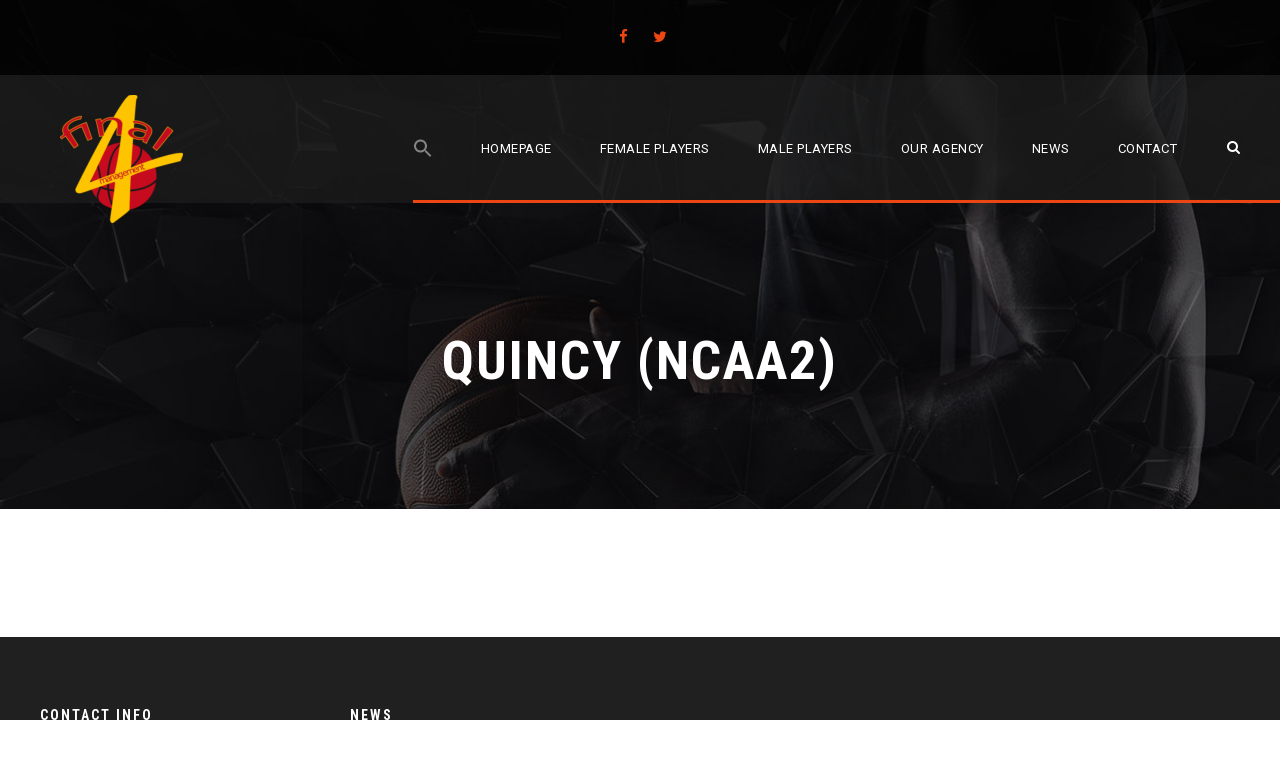

--- FILE ---
content_type: text/css
request_url: https://final4management.com/wp-content/themes/bigslam/css/style-custom.css?ver=6.6.1
body_size: 10963
content:
.bigslam-body h1, .bigslam-body h2, .bigslam-body h3, .bigslam-body h4, .bigslam-body h5, .bigslam-body h6{ margin-top: 0px; margin-bottom: 20px; line-height: 1.2; font-weight: 700; }
#poststuff .gdlr-core-page-builder-body h2{ padding: 0px; margin-bottom: 20px; line-height: 1.2; font-weight: 700; }
#poststuff .gdlr-core-page-builder-body h1{ padding: 0px; font-weight: 700; }

.gdlr-core-block-item-title-wrap .gdlr-core-block-item-read-more,
.gdlr-core-block-item-title-wrap .gdlr-core-block-item-caption{ font-style: normal; font-weight: bold; text-transform: uppercase; letter-spacing: 0.5px; }
.gdlr-core-block-item-title-wrap.gdlr-core-left-align .gdlr-core-separator{ display: none; }
.gdlr-core-block-item-title-wrap.gdlr-core-left-align .gdlr-core-block-item-title{ display: block; margin-bottom: 12px; }

.gdlr-core-blog-info-wrapper .gdlr-core-blog-info{ font-size: 14px; font-weight: 400; letter-spacing: 0px; text-transform: none; }
.gdlr-core-blog-date-wrapper{ padding-right: 0px; width: 67px; margin-top: 6px; margin-right: 35px; }
.gdlr-core-blog-date-wrapper .gdlr-core-blog-date-day{ color: #fff; font-size: 24px; font-weight: 600; letter-spacing: 0px; margin-top: 0px; padding-top: 15px; margin-bottom: 7px;}
.gdlr-core-blog-date-wrapper .gdlr-core-blog-date-month{ color: #fff; font-size: 13px; font-weight: 500; letter-spacing: 1px; padding-bottom: 13px;}
.gdlr-core-blog-date-wrapper .gdlr-core-blog-date-year{ color: #fff; font-size: 11px; letter-spacing: 2px; padding: 8px 0px; }
.gdlr-core-blog-full .gdlr-core-blog-info-wrapper{ margin-bottom: 20px; }
.gdlr-core-blog-full .gdlr-core-blog-full-content{ overflow: hidden; }
.gdlr-core-blog-grid-with-frame .gdlr-core-blog-grid-frame{ padding: 30px 30px 24px;
    border-radius: 0px 0px 3px 3px; -moz-border-radius: 0px 0px 3px 3px; -webkit-border-radius: 0px 0px 3px 3px; }
.gdlr-core-blog-medium .gdlr-core-blog-date-wrapper{ display: none; }
.gdlr-core-blog-grid .gdlr-core-blog-info-wrapper .gdlr-core-blog-info{ font-size: 12px; font-weight: normal; text-transform: none; }
.gdlr-core-blog-grid .gdlr-core-blog-info-wrapper .gdlr-core-head i{ font-size: 13px; }
.gdlr-core-blog-grid .gdlr-core-blog-grid-date .gdlr-core-blog-info-date{ margin-bottom: 15px; }
.gdlr-core-blog-grid .gdlr-core-blog-grid-date .gdlr-core-blog-info-date .gdlr-core-head{ display: inline-block; margin-right: 9px; }
.gdlr-core-blog-grid .gdlr-core-blog-grid-date .gdlr-core-blog-info-date .gdlr-core-head i{ font-size: 13px; }
.gdlr-core-blog-grid .gdlr-core-blog-info-wrapper{ padding-top: 9px; }
.gdlr-core-blog-grid .gdlr-core-blog-title{ margin-bottom: 18px; }

.gdlr-core-portfolio-grid .gdlr-core-portfolio-content-wrap .gdlr-core-portfolio-info{ font-style: normal; text-transform: uppercase; }

/*--------------*/
/* sports press */
/*--------------*/
.sp-player-details{ font-family: "Roboto Condensed", sans-serif; }
.sp-template h1, .sp-template h2, .sp-template h3, .sp-template h4, .sp-template h5, .sp-template h6, 
.sp-data-table h1, .sp-data-table h2, .sp-data-table h3, .sp-data-table h4, .sp-data-table h5, .sp-data-table h6, 
.sp-table-caption h1, .sp-table-caption h2, .sp-table-caption h3, .sp-table-caption h4, .sp-table-caption h5, .sp-table-caption h6{ font-family: "Roboto Condensed", sans-serif !important; }
.sp-data-table{ font-family: "Roboto Condensed", sans-serif; }
.bigslam-body .sp-bigslam-combobox select, .sp-team-details,
.gdlr-core-sp-event-logos-inline-wrap .sp-event-logos{ font-family: "Roboto Condensed", sans-serif; }
.sp-data-table.sp-event-venue .sp-event-venue-address-row td{ font-family: "Roboto", "Helvetica", sans-serif; }

.sp-table-caption, 
.gdlr-core-sp-title-box,
.sp-template-countdown .sp-event-name a{ color: #fff !important; }
.sp-data-table th{ color: #fff !important; }
.sp-data-table.sp-calendar tr td.sp-highlight{ color: #fff !important; }
.gdlr-core-sp-player-grid-2 .gdlr-core-sp-player-number{ color: #fff; }
.gdlr-core-sp-player-grid-2.gdlr-core-with-thumbnail .gdlr-core-sp-player-title a{ color: #fff; }
.sp-template-details ul.sp-team-details .gdlr-core-tail{ color: #fff !important; }
.sp-data-table tr, 
.sp-template-countdown .sp-event-name, 
.sp-template-countdown .sp-countdown span{ border-color: #fff !important; }

.sp-template{ margin-bottom: 40px !important; }
.sp-template-logo, .sp-template-photo{ margin-right: 40px; max-width: 40%; }
.sp-post-content .sp-post-caption{ font-size: 26px; text-transform: uppercase; }
.sp-section-content-content{ margin-bottom: 40px; }
.sp-table-caption, .gdlr-core-sp-title-box{ border: none !important; padding: 22px 27px !important; font-size: 19px !important; 
	font-weight: bold !important; text-transform: uppercase !important; margin-bottom: 0px !important; }
.gdlr-core-sp-title-box i{ margin-right: 20px; }
.sp-scrollable-table-wrapper{ width: auto; overflow: visible; }
.sp-table-wrapper{ width: 100.08%; overflow: auto; }
.sp-table-wrapper table tr td{ white-space: nowrap; }
.sp-data-table{ border-collapse: collapse; margin-bottom: 0px; }
.sp-data-table a:hover{ text-decoration: none !important; }
.sp-data-table tr{ border-bottom-width: 3px !important; border-bottom-style: solid !important; }
.sp-data-table th, 
.sp-data-table td{ font-size: 16px !important; font-weight: 600 !important; padding: 19px 5px !important; border: none !important; }
.sp-data-table th{ font-weight: 600 !important; text-transform: uppercase; } 
.sp-data-table td{ font-weight: 400 !important; }
.sp-data-table td.data-number{ white-space: nowrap; }
.sp-data-table td.data-name,
.sp-data-table td:first-child{ font-weight: 600 !important; }
.sp-data-table th:first-child, 
.sp-data-table td:first-child{ padding-left: 35px !important; }
.sp-data-table th:last-child, 
.sp-data-table td:last-child{ padding-right: 35px !important; }
.sp-data-table .highlighted td, .sp-data-table .sp-highlight{ font-weight: 600 !important; }
.sp-data-table{ border: none !important; }
.sp-bigslam-combobox{ overflow: hidden; position: relative; }
.sp-bigslam-combobox:after{ font-family: fontAwesome; content: "\f0dc"; pointer-events: none;
	position: absolute; top: 0px; bottom: 0px; right: 0px; width: 30px; line-height: 48px; text-align: center; }
.sp-bigslam-combobox select{ font-weight: 600 !important;  font-size: 16px !important; background: transparent !important; 
	border: none; outline: none; height: 48px; padding: 10px 0px 10px 15px; -webkit-appearance: none; min-width: 180px; }
.dashicons{ vertical-align: text-top; }

.sp-table-wrapper .dataTables_paginate{ margin-top: 10px; }
.sp-table-wrapper .dataTables_paginate .paginate_button{ margin-right: 0px; margin-left: 0px;
	display: inline-block; font-size: 14px; padding: 8px 14px; margin-right: 3px; }
.sp-table-wrapper .dataTables_paginate .current{ opacity: 1; }

/* event countdown */
.sp-template-countdown .sp-event-name{ padding: 22px 35px !important; margin-bottom: 3px;
	font-size: 19px !important; font-weight: bold !important; text-transform: uppercase !important; text-align: center; }
.sp-template-countdown .sp-event-name a:hover{ text-decoration: none !important; }
.sp-template-countdown .sp-event-name img{ display: none !important; }
.sp-template-countdown .sp-countdown time{ display: table; width: 100%; border: none !important; }
.sp-template-countdown .sp-countdown span{ display: table-cell; font-size: 38px !important; font-weight: bold !important; 
	padding: 45px 10px 50px !important; border-width: 0px 0px 0px 3px !important; text-align: center; border-style: solid; }
.sp-template-countdown .sp-countdown span:first-child{ border-left-width: 0px !important; }
.sp-template-countdown .sp-countdown span small{ font-size: 15px !important; font-weight: 400 !important; }

/* single player */
body.single-sp_player .bigslam-single-article{ padding-bottom: 0px; }
.sp-template-player-selector .sp-bigslam-combobox{ float: right; }

.sp-template-details dl{ border: none !important; padding: 32px 38px !important; margin-bottom: 40px !important; }
.sp-template-details dt{ font-weight: 600 !important; text-transform: uppercase !important; margin-bottom: 6px !important; font-size: 14px !important; }
.sp-template-details dd{ font-weight: 600 !important; margin-bottom: 22px !important; margin-left: 0px; }
.sp-template-details img{ margin-right: 10px; vertical-align: middle; }

/* single team */
body.single-sp_team .bigslam-single-article{ padding-bottom: 0px; }
body.single-sp_team .sp-section-content-details{ clear: left; }
body.single-sp_team .sp-section-content-staff:after{ content: " "; display: block; clear: both; visibility: hidden; line-height: 0; height: 0; }

ul.sp-team-details{ margin: 0px 0px 50px; list-style: none; padding: 38px 40px; }
ul.sp-team-details li{ float: left; width: 33%;  }
ul.sp-team-details li:nth-child(3n+1){ clear: left; }
ul.sp-team-details li .gdlr-core-head{  display: block; margin-bottom: 2px; text-transform: uppercase !important; letter-spacing: 1px !important; font-size: 14px !important; }
ul.sp-team-details li .gdlr-core-tail{ display: block; font-size: 16px !important; font-weight: 600 !important; }

body.single-sp_team .sp-staff-name{ font-size: 20px; text-transform: uppercase; font-weight: 600; clear: both; margin-bottom: 35px; }
body.single-sp_team .sp-staff-name .sp-staff-role{ font-weight: 400; }
body.single-sp_team .sp-staff-name .sp-staff-role:after{ content: "/"; margin: 0px 6px 0px 9px; }

body.single-sp_team .sp-section-content-content{ display: inline-block; width: 80%; margin-bottom: 20px; }
body.single-sp_team .sp-template-logo{ float: left !important; margin-left: 0px !important; margin-right: 50px !important; margin-bottom: 60px !important; }
body.single-sp_team .sp-section-content-link{ margin-top: -10px; margin-bottom: 30px; }

body.single-sp_team .sp-template-event-blocks .sp-event-date{ font-size: 13px !important; margin-bottom: 13px !important; }
body.single-sp_team .sp-template-event-blocks .sp-event-results{ font-size: 21px !important; margin-bottom: 13px !important; }
body.single-sp_team .sp-template-event-blocks .sp-event-title, .sp-template-event-blocks .sp-event-status{ font-size: 15px !important; }
body.single-sp_team .sp-event-blocks .team-logo img{ max-height: 35px; margin: 0px 18px; }
body.single-sp_team .sp-event-blocks.sp-data-table tr td{ padding: 12px 20px 15px !important; }

.sp-fixtures-results:after{ content: " "; display: block; clear: both; visibility: hidden; line-height: 0; height: 0; }

/* single event */
body.single-sp_event .bigslam-single-article{ padding-bottom: 0px; }
.sp-data-table.sp-event-venue tr{ border: none !important; }
.sp-data-table.sp-event-venue th{ font-weight: 400 !important; text-transform: none !important; }
.sp-data-table.sp-event-venue .sp-event-venue-map-row td{ padding: 0px !important; }
.sp-data-table.sp-event-venue .sp-event-venue-address-row{ background: transparent !important; }
.sp-data-table.sp-event-venue .sp-event-venue-address-row td{ font-size: 14px !important; font-weight: normal !important; text-transform: none !important; }
.sp-template-event-video .sp-table-caption,
.sp-template-event-venue .sp-table-caption{ font-size: 17px !important; padding: 21px 35px !important;  }

.gdlr-core-sp-event-logos-inline-wrap{ background-size: cover; background-position: center; }
.gdlr-core-sp-event-logos-inline-wrap .sp-event-logos{ padding: 50px 0px 55px; font-size: 39px; font-weight: 600 !important; }
.gdlr-core-sp-event-logos-inline-wrap .sp-event-logos img{ margin: 0px 30px; }
.gdlr-core-sp-event-logos-inline-wrap .sp-team-name{ font-size: 19px !important; font-weight: 600 !important; 
	text-transform: uppercase !important; }
.gdlr-core-sp-event-logos-inline-wrap.gdlr-core-with-image .sp-team-name{ color: #fff !important;  }

/* event calendar */
.sp-data-table.sp-calendar th{ padding: 20px 10px !important; }
.sp-data-table.sp-calendar td{ padding: 30px 10px !important; font-weight: 400 !important; }
.sp-data-table.sp-calendar tr td.sp-highlight{ font-weight: bold !important; }
.sp-data-table.sp-calendar tr td a{ font-weight: bold !important; }

/* event list */
.sp-event-list.sp-data-table td:first-child{ font-weight: 400 !important; }
.sp-event-list.sp-data-table td.data-event,
.sp-event-list.sp-data-table td.data-time{ font-weight: 600 !important; }

.sp-event-list .data-article .dashicons{ margin-right: 9px; }
.sp-event-list .team-logo img{ margin: 0px 9px; max-width: 100%; max-height: 35px; }
.sp-event-list .team-logo{ width: auto; height: auto; margin: 0px; }

.bigslam-sp-event-widget-holder{ overflow: auto; }
.bigslam-sp-event-widget-list{ text-align: center; padding: 25px 0px 22px; border-bottom-width: 1px; border-bottom-style: solid; min-width: 380px; }
.bigslam-sp-event-widget-list a,
.bigslam-sp-event-widget-list a:hover{ text-decoration: none !important; }
.bigslam-sp-event-widget-list .bigslam-sp-event-widget-info{ font-size: 12px; }
.bigslam-sp-event-widget-list .bigslam-sp-event-venue:before{ content: "/"; margin: 0px 4px; }
.bigslam-sp-event-widget-list .bigslam-sp-event-widget-title{ margin-bottom: 9px; line-height: 32px; }
.bigslam-sp-event-widget-list .bigslam-sp-event-widget-title-left{ width: 50%; float: left; text-align: right; padding-right: 30px; }
.bigslam-sp-event-widget-list .bigslam-sp-event-widget-title-right{ width: 50%; float: right; text-align: left; padding-left: 30px; }
.bigslam-sp-event-widget-list .bigslam-sp-event-result{ font-size: 19px; float: left;
	width: 80px; font-weight: bold !important; margin-left: -40px; margin-right: -40px; }
.bigslam-sp-event-widget-list .bigslam-sp-team-name{ font-size: 15px !important; font-weight: bold !important;
	display: block; overflow: hidden; line-height: 1.2; margin-top: 8px; }
.bigslam-sp-event-widget-list .bigslam-sp-team-logo img{ vertical-align: middle; margin: 0px 18px; }
.bigslam-sp-event-widget-list .bigslam-sp-event-widget-title-left .bigslam-sp-team-logo{ float: right; }
.bigslam-sp-event-widget-list .bigslam-sp-event-widget-title-right .bigslam-sp-team-logo{ float: left; }

.bigslam-sp-event-featured-holder a,
.bigslam-sp-event-featured-holder a:hover{ text-decoration: none !important; }
.bigslam-sp-event-featured-holder .bigslam-sp-event-featured-top{ padding: 60px 0px 35px; 
	background: url("../images/court-bg.jpg");
	background-position: center; background-size: cover; margin-bottom: 3px; }
.bigslam-sp-event-featured-top .bigslam-sp-event-featured-info{ font-size: 15px !important; text-align: center; margin-bottom: 15px; }
.bigslam-sp-event-featured-top .bigslam-sp-event-venue:before{ content: "/"; margin: 0px 6px; }
.bigslam-sp-event-featured-top .bigslam-sp-event-featured-title{ margin-bottom: 25px; }
.bigslam-sp-event-featured-top .bigslam-sp-event-featured-title-left{ float: left; width: 50%; text-align: right; }
.bigslam-sp-event-featured-top .bigslam-sp-event-featured-title-left .bigslam-sp-team-logo{ float: right; margin-left: 0px; margin-top: 10px; }
.bigslam-sp-event-featured-top .bigslam-sp-event-featured-title-right{ float: left; width: 50%; text-align: left; }
.bigslam-sp-event-featured-top .bigslam-sp-event-featured-title-right .bigslam-sp-team-logo{ float: left; margin-right: 0px; margin-top: 10px; }
.bigslam-sp-event-featured-top .bigslam-sp-event-featured-title-left{ padding-right: 98px; }
.bigslam-sp-event-featured-top .bigslam-sp-event-featured-title-right{ padding-left: 98px; }
.bigslam-sp-event-featured-top.bigslam-status-vs .bigslam-sp-event-featured-title-left{ padding-right: 50px; }
.bigslam-sp-event-featured-top.bigslam-status-vs .bigslam-sp-event-featured-title-right{ padding-left: 50px; }
.bigslam-sp-event-featured-top .bigslam-sp-event-result{ font-size: 50px !important; font-weight: 600 !important; margin-top: 18px;
    float: left; width: 200px; text-align: center; margin-left: -100px; margin-right: -100px; }
.bigslam-sp-event-featured-top .bigslam-sp-team-name{ font-size: 23px !important; font-weight: 600 !important; text-transform: uppercase !important; 
	display: inline-block; margin-top: 45px; line-height: 1.3; }
.bigslam-sp-event-featured-top .bigslam-sp-team-logo img{ max-height: 130px; width: auto; vertical-align: middle; max-width: 80%; }
.bigslam-sp-event-featured-top .bigslam-sp-event-featured-link{ text-align: center; margin-bottom: 20px; }
.bigslam-sp-event-featured-top .bigslam-sp-event-featured-link i{ margin-left: 10px; }
.bigslam-sp-event-featured-top .bigslam-sp-event-featured-link .dashicons{ margin-right: 10px; }
.bigslam-sp-event-featured-top .bigslam-sp-event-featured-link a,
.bigslam-sp-event-featured-top .bigslam-sp-event-featured-link a .dashicons{ color: #fff !important; }
.bigslam-sp-event-featured-holder .bigslam-sp-event-featured-top .bigslam-sp-team-name,
.bigslam-sp-event-featured-holder .bigslam-sp-event-featured-top .bigslam-sp-team-name a{ color: #fff !important; }

.bigslam-sp-event-featured-list{ margin-bottom: 3px; padding: 23px 35px; }
.bigslam-sp-event-featured-list .bigslam-sp-team-logo img{ max-height: 32px; width: auto; vertical-align: middle;  }
.bigslam-sp-event-featured-list .bigslam-sp-event-featured-title{ float: left; }
.bigslam-sp-event-featured-list .bigslam-sp-event-featured-info{ float: right; margin-top: 5px; }
.bigslam-sp-event-featured-list .bigslam-sp-team-name{ font-size: 16px !important; font-weight: 600 !important;  }
.bigslam-sp-event-featured-list .bigslam-sp-event-result{ font-size: 20px !important; font-weight: 600 !important; }
.bigslam-sp-event-featured-list .bigslam-sp-team-logo,
.bigslam-sp-event-featured-list .bigslam-sp-event-result,
.bigslam-sp-event-featured-list .bigslam-sp-team-name{ margin-right: 15px; }
.bigslam-sp-event-featured-list .bigslam-sp-event-venue:before{ content: "/"; margin: 0px 6px; }
.bigslam-sp-event-featured-list .bigslam-sp-event-link{ margin-left: 30px; }
.bigslam-sp-event-featured-list .bigslam-sp-event-link i{ display: none; }
.bigslam-sp-event-featured-list .bigslam-sp-event-link .dashicons{ margin-right: 10px; }

.bigslam-sp-event-medium-holder .gdlr-core-sp-title-box{ margin-bottom: 3px !important; }
.bigslam-sp-event-medium-list{ margin-bottom: 3px; padding: 23px 35px; }
.bigslam-sp-event-medium-list .bigslam-sp-team-logo img{ max-height: 32px; width: auto; vertical-align: middle;  }
.bigslam-sp-event-medium-list .bigslam-sp-event-medium-title{ float: left; }
.bigslam-sp-event-medium-list .bigslam-sp-event-medium-info{ float: right; margin-top: 5px;}
.bigslam-sp-event-medium-list .bigslam-sp-team-name{ font-size: 16px !important; font-weight: 600 !important;  }
.bigslam-sp-event-medium-list .bigslam-sp-event-result{ font-size: 20px !important; font-weight: 600 !important; }
.bigslam-sp-event-medium-list .bigslam-sp-team-logo,
.bigslam-sp-event-medium-list .bigslam-sp-event-result,
.bigslam-sp-event-medium-list .bigslam-sp-team-name{ margin-right: 15px; }
.bigslam-sp-event-medium-list .bigslam-sp-event-venue:before{ content: "/"; margin: 0px 6px; }
.bigslam-sp-event-medium-list .bigslam-sp-event-link{ margin-left: 30px; }
.bigslam-sp-event-medium-list .bigslam-sp-event-link i{ display: none; }
.bigslam-sp-event-medium-list .bigslam-sp-event-link .dashicons{ margin-right: 10px; }

/* featured event */
.gdlr-core-sp-featured-event-item .bigslam-sp-event-featured-top .bigslam-sp-team-name{ font-size: 31px !important; font-weight: 100 !important; margin-top: 52px; }
.gdlr-core-sp-featured-event-item .bigslam-sp-event-featured-top .bigslam-sp-team-logo img{ max-height: 150px; }
.gdlr-core-sp-featured-event-item .bigslam-sp-event-featured-top .bigslam-sp-event-result{ font-size: 63px !important; font-weight: 600 !important; }
.gdlr-core-sp-featured-event-item .bigslam-sp-event-featured-top .bigslam-sp-event-featured-info{ margin-bottom: 25px; }
.gdlr-core-sp-featured-event-item .bigslam-sp-event-featured-top .bigslam-sp-event-featured-title-left{ padding-right: 120px; }
.gdlr-core-sp-featured-event-item .bigslam-sp-event-featured-top .bigslam-sp-event-featured-title-right{ padding-left: 120px; }
.gdlr-core-sp-featured-event-item .bigslam-sp-event-featured-top.bigslam-status-vs .bigslam-sp-event-featured-title-left{ padding-right: 70px; }
.gdlr-core-sp-featured-event-item .bigslam-sp-event-featured-top.bigslam-status-vs .bigslam-sp-event-featured-title-right{ padding-left: 70px; }

/* event block */
.sp-template-event-blocks .sp-event-date{ font-size: 18px !important; margin-bottom: 15px !important; font-weight: 400; }
.sp-template-event-blocks .sp-event-results{ font-size: 44px !important; font-weight: 600 !important; margin-bottom: 15px !important; }
.sp-template-event-blocks .sp-event-results .sp-result{ font-weight: 600 !important; }
.sp-template-event-blocks .sp-event-title, 
.sp-template-event-blocks .sp-event-status{ font-size: 18px !important; font-weight: 600 !important; }

.sp-event-blocks.sp-data-table tr td{padding: 30px 20px 32px !important; }
.sp-event-blocks .logo-odd,
.sp-event-blocks .logo-even{ float: none; }
.sp-event-blocks .team-logo img{ max-height: 45px; vertical-align: middle; margin: 0px 17px; }
.sp-event-blocks .bigslam-sp-team-vs{ margin: 0px 13px; }

/* player list */
.sp-player-list .data-name .player-photo{ width: auto; height: auto; margin-top: -19px; margin-bottom: -19px; }
.sp-player-list .data-name .player-photo img{ max-height: 74px;max-width: 100%; }

.sp-player-gallery-wrapper:after{ content: " "; display: block; clear: both; visibility: hidden; line-height: 0; height: 0; }
.sp-player-gallery-wrapper .sp-gallery-group-name{ margin-bottom: 30px; }
.sp-player-gallery-wrapper dl.gallery-item{ float: left; width: 25%; padding-right: 30px; }
.sp-player-gallery-wrapper dl.gallery-item:nth-child(4n+3){ clear: left; }
.sp-player-gallery-wrapper dd.wp-caption-text.gallery-caption{ margin-top: 20px; margin-left: 0; margin-bottom: 30px; }

.gdlr-core-sp-player-grid{ margin-bottom: 40px; }
.gdlr-core-sp-player-grid .gdlr-core-sp-player-thumbnail{ margin-bottom: 20px; }
.gdlr-core-sp-player-grid .gdlr-core-sp-player-title{ font-size: 18px; font-weight: bold; letter-spacing: 1px;
	text-transform: uppercase; text-align: center; margin-bottom: 0px; }

.gdlr-core-sp-player-grid-2{ position: relative; }
.gdlr-core-sp-player-grid-2 .gdlr-core-sp-player-number{ font-size: 27px; font-weight: bold; 
	float: left; padding: 7px 11px; margin-right: 20px; min-width: 55px; text-align: center; 
	border-radius: 3px; -moz-border-radius: 3px; -webkit-border-radius: 3px; }
.gdlr-core-sp-player-grid-2 .gdlr-core-sp-player-content{ overflow: hidden; padding-top: 3px; }
.gdlr-core-sp-player-grid-2 .gdlr-core-sp-player-title{ font-size: 20px; text-transform: uppercase; margin-bottom: 2px; }
.gdlr-core-sp-player-grid-2.gdlr-core-with-thumbnail .gdlr-core-sp-player-content-wrap{ position: absolute; padding: 0px 15px 15px; bottom: 0px; left: 0px; right: 0px; }
.gdlr-core-sp-player-grid-2.gdlr-core-with-thumbnail .gdlr-core-sp-player-overlay{ position: absolute; top: 0px; right: 0px; bottom: 0px; left: 0px; 
	background: url("../images/player-list-shadow.png") bottom repeat-x; pointer-events: none; }

/* custom */
body .gdlr-core-blog-full{ margin-bottom: 50px; }
body .gdlr-core-style-blog-full-with-frame .gdlr-core-blog-full-frame{ padding: 43px 43px 30px; }
body .gdlr-core-portfolio-grid .gdlr-core-portfolio-content-wrap .gdlr-core-portfolio-info{ font-style: italic; text-transform: none; }
body .gdlr-core-recent-portfolio-widget{ max-width: 81px; }
body .gdlr-core-portfolio-slider-widget-wrap{ padding-top: 0px; }
body .sp-data-table th:first-child, .sp-data-table td:first-child{ padding-right: 20px !important; }
h5.event-venue.sp-event-venue { text-align: center; margin-top: 33px; font-size: 25px; }
h5.event-league.sp-event-league{ text-align: center; margin-bottom: 31px; font-size: 16px; font-weight: 400; margin-top: -10px; }
.sp-view-all-link a{ text-transform: uppercase; font-size: 12px; font-weight: 700; letter-spacing: 1.5px; }
.sp-template-details .sp-player-details dt{ float: left; min-width: 165px; }
.sp-template-details .sp-player-details dt{ margin-top: 0px; }

body.bigslam-boxed .bigslam-body-wrapper{ margin-top: 0px; margin-bottom: 0px; } 
.bigslam-body-wrapper.bigslam-with-frame, body.bigslam-full .bigslam-fixed-footer{ margin: 0px; } 
body.bigslam-boxed.bigslam-background-pattern .bigslam-body-outer-wrapper{ background-image: url(http://localhost/bigslam/wp-content/plugins/goodlayers-core/include/images/pattern/pattern-1.png); } 
.bigslam-item-pdlr, .gdlr-core-item-pdlr{ padding-left: 20px; padding-right: 20px; }.bigslam-item-rvpdlr, .gdlr-core-item-rvpdlr{ margin-left: -20px; margin-right: -20px; }.gdlr-core-metro-rvpdlr{ margin-top: -20px; margin-right: -20px; margin-bottom: -20px; margin-left: -20px; }.bigslam-item-mglr, .gdlr-core-item-mglr, .bigslam-navigation .sf-menu > .bigslam-mega-menu .sf-mega{ margin-left: 20px; margin-right: 20px; } 
.bigslam-container, .gdlr-core-container, body.bigslam-boxed .bigslam-body-wrapper, body.bigslam-boxed .bigslam-fixed-footer .bigslam-footer-wrapper, body.bigslam-boxed .bigslam-fixed-footer .bigslam-copyright-wrapper{ max-width: 1320px; } 
.bigslam-body-front .gdlr-core-container, .bigslam-body-front .bigslam-container{ padding-left: 20px; padding-right: 20px; }.bigslam-body-front .bigslam-container .bigslam-container, .bigslam-body-front .bigslam-container .gdlr-core-container, .bigslam-body-front .gdlr-core-container .gdlr-core-container{ padding-left: 0px; padding-right: 0px; } 
.bigslam-sp-event-featured-holder .bigslam-sp-event-featured-top{ background-image: url(); } 
.bigslam-top-bar-container.bigslam-top-bar-custom-container{ max-width: 1140px; } 
.bigslam-top-bar-container.bigslam-top-bar-full{ padding-right: 15px; padding-left: 15px; } 
.bigslam-top-bar{ padding-top: 25px; } 
.bigslam-top-bar{ padding-bottom: 25px; } 
.bigslam-top-bar{ font-size: 15px; } 
.bigslam-top-bar{ border-bottom-width: 0px; } 
.bigslam-header-style-plain{ border-bottom-width: 0px; } 
.bigslam-header-background-transparent .bigslam-top-bar-background{ opacity: 0.75; } 
.bigslam-header-background-transparent .bigslam-header-background{ opacity: 0.7; } 
.bigslam-navigation-bar-wrap.bigslam-style-transparent .bigslam-navigation-background{ opacity: 0.5; } 
.bigslam-header-boxed-wrap .bigslam-top-bar-background{ opacity: 0; } 
.bigslam-header-boxed-wrap .bigslam-top-bar-background{ margin-bottom: -0px; } 
.bigslam-header-style-boxed{ margin-top: 0px; } 
.bigslam-header-container.bigslam-header-custom-container{ max-width: 1140px; } 
.bigslam-header-container.bigslam-header-full{ padding-right: 40px; padding-left: 40px; } 
.bigslam-header-boxed-wrap .bigslam-header-background{ border-radius: 3px; -moz-border-radius: 3px; -webkit-border-radius: 3px; } 
.bigslam-header-style-boxed .bigslam-header-container-item{ padding-left: 30px; padding-right: 30px; }.bigslam-navigation-right{ right: 30px; } .bigslam-navigation-left{ left: 30px; } 
.bigslam-header-style-plain.bigslam-style-splitted-menu .bigslam-navigation .sf-menu > li > a{ padding-top: 0px; } .bigslam-header-style-plain.bigslam-style-splitted-menu .bigslam-main-menu-left-wrap,.bigslam-header-style-plain.bigslam-style-splitted-menu .bigslam-main-menu-right-wrap{ padding-top: 0px; } 
.bigslam-header-style-boxed.bigslam-style-splitted-menu .bigslam-navigation .sf-menu > li > a{ padding-top: 0px; } .bigslam-header-style-boxed.bigslam-style-splitted-menu .bigslam-main-menu-left-wrap,.bigslam-header-style-boxed.bigslam-style-splitted-menu .bigslam-main-menu-right-wrap{ padding-top: 0px; } 
.bigslam-navigation .sf-menu > li{ padding-left: 24px; padding-right: 24px; }.sf-menu > .bigslam-normal-menu ul{ margin-left: -24px; } 
.bigslam-header-side-nav{ width: 340px; }.bigslam-header-side-content.bigslam-style-left{ margin-left: 340px; }.bigslam-header-side-content.bigslam-style-right{ margin-right: 340px; } 
.bigslam-header-side-nav.bigslam-style-side{ padding-left: 70px; padding-right: 70px; }.bigslam-header-side-nav.bigslam-style-left .sf-vertical > li > ul.sub-menu{ padding-left: 70px; }.bigslam-header-side-nav.bigslam-style-right .sf-vertical > li > ul.sub-menu{ padding-right: 70px; } 
 .bigslam-navigation .sf-vertical > li{ padding-top: 16px; padding-bottom: 16px; } 
.bigslam-header-style-bar .bigslam-logo-right-text{ padding-top: 30px; } 
.bigslam-logo{ padding-top: 20px; } 
.bigslam-logo{ margin-bottom: -53px; } 
.bigslam-logo-inner{ max-width: 131px; } 
.bigslam-navigation{ padding-top: 63px; }.bigslam-navigation-top{ top: 63px; } 
.bigslam-navigation .sf-menu > li > a{ padding-bottom: 43px; } 
.bigslam-navigation .bigslam-main-menu{ padding-right: 15px; } 
.bigslam-navigation.bigslam-item-pdlr{ padding-right: 0px; } 
.bigslam-page-title-wrap.bigslam-style-custom .bigslam-page-title-content{ padding-top: 93px; } 
.bigslam-page-title-wrap.bigslam-style-custom .bigslam-page-title-content{ padding-bottom: 87px; } 
.bigslam-page-title-wrap.bigslam-style-custom .bigslam-page-caption{ margin-top: 13px; } 
.bigslam-page-title-wrap .bigslam-page-title{ text-transform: default; } 
.bigslam-page-title-wrap.bigslam-style-custom .bigslam-page-title{ font-size: 37px; } 
.bigslam-page-title-wrap.bigslam-style-custom .bigslam-page-title{ letter-spacing: 0px; } 
.bigslam-page-title-wrap.bigslam-style-custom .bigslam-page-caption{ font-size: 16px; } 
.bigslam-page-title-wrap.bigslam-style-custom .bigslam-page-caption{ letter-spacing: 0px; } 
.bigslam-page-title-wrap .bigslam-page-title-overlay{ opacity: 0; } 
.bigslam-not-found-wrap .bigslam-not-found-background{ opacity: 0.27; } 
.bigslam-blog-title-wrap.bigslam-style-custom .bigslam-blog-title-content{ padding-top: 93px; } 
.bigslam-blog-title-wrap.bigslam-style-custom .bigslam-blog-title-content{ padding-bottom: 87px; } 
.bigslam-blog-title-wrap .bigslam-blog-title-overlay{ opacity: 0; } 
body.single-post .bigslam-sidebar-style-none, body.blog .bigslam-sidebar-style-none{ max-width: 900px; } 
.gdlr-core-portfolio-thumbnail .gdlr-core-portfolio-icon{ font-size: 26px; } 
.bigslam-footer-wrapper{ padding-top: 70px; } 
.bigslam-footer-wrapper{ padding-bottom: 50px; } 
.bigslam-copyright-container{ padding-top: 38px; } 
.bigslam-copyright-container{ padding-bottom: 38px; } 
.bigslam-copyright-container{ letter-spacing: 0px; } 
.bigslam-copyright-container{ text-transform: none; } 
.bigslam-body h1, .bigslam-body h2, .bigslam-body h3, .bigslam-body h4, .bigslam-body h5, .bigslam-body h6, .bigslam-body .bigslam-title-font,.bigslam-body .gdlr-core-title-font{ font-family: "Roboto Condensed", sans-serif; }.woocommerce-breadcrumb, .woocommerce span.onsale, .single-product.woocommerce div.product p.price .woocommerce-Price-amount, .single-product.woocommerce #review_form #respond label{ font-family: "Roboto Condensed", sans-serif; } 
.bigslam-navigation .sf-menu > li > a, .bigslam-navigation .sf-vertical > li > a, .bigslam-navigation-font{ font-family: "Roboto", sans-serif; } 
.bigslam-body, .bigslam-body .gdlr-core-content-font, .bigslam-body input, .bigslam-body textarea, .bigslam-body button, .bigslam-body select, .bigslam-body .bigslam-content-font, .gdlr-core-audio .mejs-container *{ font-family: "Roboto", sans-serif; } 
.bigslam-body .gdlr-core-info-font, .bigslam-body .bigslam-info-font{ font-family: "Merriweather", serif; } 
.bigslam-body .gdlr-core-blog-info-font, .bigslam-body .bigslam-blog-info-font{ font-family: "Roboto", sans-serif; } 
.bigslam-body .gdlr-core-quote-font{ font-family: "Lora", serif; } 
.bigslam-body h1{ font-size: 52px; } 
.bigslam-body h2, #poststuff .gdlr-core-page-builder-body h2{ font-size: 48px; } 
.bigslam-body h3{ font-size: 36px; } 
.bigslam-body h4{ font-size: 28px; } 
.bigslam-body h5{ font-size: 22px; } 
.bigslam-body h6{ font-size: 18px; } 
.bigslam-navigation .sf-menu > li > a, .bigslam-navigation .sf-vertical > li > a{ font-size: 13px; } 
.bigslam-navigation .sf-menu > li > a{ font-weight: 400; } 
.bigslam-navigation .sf-menu > li > a{ text-transform: uppercase; } 
.bigslam-body{ font-size: 15px; } 
.bigslam-body, .bigslam-body p, .bigslam-line-height, .gdlr-core-line-height{ line-height: 1.7; } 
.sp-event-blocks .bigslam-sp-team-vs{ color: #ec4613; }.sp-table-caption, .gdlr-core-sp-title-box, .sp-template-countdown .sp-event-name{ background: #ec4613 !important; } .sp-data-table.sp-calendar tr td.sp-highlight{ background-color: #ec4613 !important; } .sp-data-table.sp-calendar tr td a, .sp-data-table.sp-calendar tr td a:hover{ color: #ec4613 !important; } .sp-template-event-blocks .sp-event-results,  .sp-template-event-blocks .sp-event-results .sp-result{ color: #ec4613 !important; } .gdlr-core-sp-event-logos-inline-wrap .sp-event-logos{ color: #ec4613 !important; }  .gdlr-core-sp-player-grid-2 .gdlr-core-sp-player-number{ background: #ec4613; } body.single-sp_team .sp-staff-name .sp-staff-role{ color: #ec4613 !important; } .sp-template-details ul.sp-team-details .gdlr-core-head{ color: #ec4613 !important; } .bigslam-sp-event-widget-list .bigslam-sp-event-result, .bigslam-sp-event-widget-list .bigslam-sp-event-result a{ color: #ec4613 !important; } .bigslam-sp-event-featured-top .bigslam-sp-event-featured-title a, .bigslam-sp-event-featured-top .bigslam-sp-event-featured-info .bigslam-sp-event-date, .bigslam-sp-event-featured-top .bigslam-sp-event-featured-info .bigslam-sp-event-venue, .bigslam-sp-event-featured-top .bigslam-sp-event-featured-info a, .bigslam-sp-event-featured-list .bigslam-sp-event-result a, .bigslam-sp-event-featured-list a.bigslam-sp-event-link, .bigslam-sp-event-medium-list .bigslam-sp-event-result a{ color: #ec4613 !important; } .bigslam-sp-event-medium-list a.bigslam-sp-event-link, .sp-data-table tr td.data-article a, .sp-data-table tr td.data-article a:hover{ color: #ec4613 !important; } 
.sp-data-table th{ background: #262626 !important; } 
.sp-template-details dl{ background: #f3f3f3 !important; } .sp-data-table tr, .gdlr-core-sp-event-logos-inline-wrap, .sp-template-countdown .sp-countdown span, .bigslam-sp-event-featured-list, .bigslam-sp-event-medium-list{ background-color: #f3f3f3 !important; } .sp-bigslam-combobox, .sp-bigslam-combobox:after{ background-color: #f3f3f3; }  
.gdlr-core-sp-event-logos-inline-wrap .sp-team-name, .sp-template-details dd, .sp-bigslam-combobox select, .sp-data-table tr td, .sp-data-table tr td a, .sp-data-table tr td a:hover, .sp-template-countdown .sp-countdown span, .sp-template-countdown .sp-countdown span small, .sp-data-table tr td.data-article a .dashicons{ color: #3d3d3d !important; } .bigslam-sp-event-featured-list .bigslam-sp-team-name, .bigslam-sp-event-featured-list .bigslam-sp-team-name a, .bigslam-sp-event-featured-list .bigslam-sp-event-featured-info, .bigslam-sp-event-featured-list .bigslam-sp-event-featured-info a, .bigslam-sp-event-featured-list a.bigslam-sp-event-link .dashicons{ color: #3d3d3d; } .bigslam-sp-event-medium-list .bigslam-sp-team-name, .bigslam-sp-event-medium-list .bigslam-sp-team-name a, .bigslam-sp-event-medium-list .bigslam-sp-event-medium-info, .bigslam-sp-event-medium-list .bigslam-sp-event-medium-info a, .bigslam-sp-event-medium-list a.bigslam-sp-event-link .dashicons{ color: #3d3d3d; }  
.sp-template-details ul.sp-team-details{ background-color: #222222 !important; } 
.sp-template-event-video .sp-table-caption, .sp-template-event-venue .sp-table-caption{ background: #f3f3f3 !important; } 
.sp-template-event-video .sp-table-caption, .sp-template-event-venue .sp-table-caption{ color: #181818 !important; } 
.sp-data-table.sp-event-venue th{ background-color: #e4e4e4 !important; } 
.sp-data-table.sp-event-venue th{ color: #3f3f3f !important; } 
.sp-data-table.sp-event-venue .sp-event-venue-address-row td{ color: #8d8d8d !important; } 
.gdlr-core-sp-player-grid .gdlr-core-sp-player-title a, .gdlr-core-sp-player-grid-2 .gdlr-core-sp-player-title a{ color: #181818; } 
.gdlr-core-sp-player-grid-2.gdlr-core-with-thumbnail .gdlr-core-sp-player-position{ color: #aaaaaa; } 
.bigslam-sp-event-widget-list .bigslam-sp-team-name{ color: #1b1b1b !important; } 
.bigslam-sp-event-widget-list .bigslam-sp-event-widget-info, .bigslam-sp-event-widget-list .bigslam-sp-event-widget-info a{ color: #4b4b4b !important; } 
.bigslam-page-preload{ background-color: #ffffff; } 
.bigslam-top-bar-background{ background-color: #000000; } 
.bigslam-body .bigslam-top-bar{ border-bottom-color: #ffffff; } 
.bigslam-top-bar{ color: #ffffff; } 
.bigslam-body .bigslam-top-bar a{ color: #ec4613; } 
.bigslam-body .bigslam-top-bar a:hover{ color: #ed7855; } 
.bigslam-top-bar .bigslam-top-bar-right-social a{ color: #ec4613; } 
.bigslam-top-bar .bigslam-top-bar-right-social a:hover{ color: #ec4613; } 
.bigslam-header-background, .bigslam-sticky-menu-placeholder, .bigslam-header-style-boxed.bigslam-fixed-navigation{ background-color: #1e1e1e; } 
.bigslam-header-wrap.bigslam-header-style-plain{ border-color: #e8e8e8; } 
.bigslam-navigation-background{ background-color: #f4f4f4; } 
.bigslam-navigation-bar-wrap{ border-color: #e8e8e8; } 
.bigslam-navigation .bigslam-navigation-slide-bar, .bigslam-header-wrap .bigslam-navigation-slide-bar-long{ background-color: #ec4613; } 
.bigslam-header-side-nav.bigslam-style-side-toggle .bigslam-logo{ background-color: #ffffff; } 
.bigslam-main-menu-search i, .bigslam-main-menu-cart i{ color: #ffffff; } 
.bigslam-main-menu-cart > .bigslam-top-cart-count{ background-color: #ec4613; } 
.bigslam-main-menu-cart > .bigslam-top-cart-count{ color: #ffffff; } 
.bigslam-top-menu-button i, .bigslam-mobile-menu-button i{ color: #ffffff; }.bigslam-mobile-button-hamburger:before, .bigslam-mobile-button-hamburger:after, .bigslam-mobile-button-hamburger span{ background: #ffffff; } 
.bigslam-main-menu-right .bigslam-top-menu-button, .bigslam-mobile-menu .bigslam-mobile-menu-button{ border-color: #ffffff; } 
.bigslam-top-search-wrap{ background-color: #000000; background-color: rgba(0, 0, 0, 0.88); } 
.bigslam-top-cart-content-wrap .bigslam-top-cart-content{ background-color: #0f0f0f; } 
.bigslam-top-cart-content-wrap .bigslam-top-cart-content span, .bigslam-top-cart-content-wrap .bigslam-top-cart-content span.woocommerce-Price-amount.amount{ color: #ffffff; } 
.bigslam-top-cart-content-wrap .bigslam-top-cart-button,.bigslam-top-cart-content-wrap .bigslam-top-cart-button:hover{ color: #ffffff; } 
.bigslam-top-cart-content-wrap .bigslam-top-cart-checkout-button, .bigslam-top-cart-content-wrap .bigslam-top-cart-checkout-button:hover{ color: #ec4613; } 
.bigslam-body .bigslam-breadcrumbs, .bigslam-body .bigslam-breadcrumbs a span{ color: #c0c0c0; } 
.bigslam-body .bigslam-breadcrumbs span, .bigslam-body .bigslam-breadcrumbs a:hover span{ color: #777777; } 
.sf-menu > li > a, .sf-vertical > li > a{ color: #ffffff; } .bigslam-navigation .bigslam-navigation-slide-bar-small:after{ border-color: #ffffff; } 
.sf-menu > li > a:hover, .sf-menu > li.current-menu-item > a, .sf-menu > li.current-menu-ancestor > a, .sf-vertical > li > a:hover, .sf-vertical > li.current-menu-item > a, .sf-vertical > li.current-menu-ancestor > a{ color: #ffffff; } 
.sf-menu > .bigslam-normal-menu li, .sf-menu > .bigslam-mega-menu > .sf-mega, .sf-vertical ul.sub-menu li, ul.sf-menu > .menu-item-language li{ background-color: #f2f2f2; } 
.sf-menu > li > .sub-menu a, .sf-menu > .bigslam-mega-menu > .sf-mega a, .sf-vertical ul.sub-menu li a{ color: #707070; } 
.sf-menu > li > .sub-menu a:hover, .sf-menu > li > .sub-menu .current-menu-item > a, .sf-menu > li > .sub-menu .current-menu-ancestor > a, .sf-menu > .bigslam-mega-menu > .sf-mega a:hover, .sf-menu > .bigslam-mega-menu > .sf-mega .current-menu-item > a, .sf-vertical > li > .sub-menu a:hover, .sf-vertical > li > .sub-menu .current-menu-item > a, .sf-vertical > li > .sub-menu .current-menu-ancestor > a{ color: #424242; } 
.sf-menu > li > .sub-menu a:hover, .sf-menu > li > .sub-menu .current-menu-item > a, .sf-menu > li > .sub-menu .current-menu-ancestor > a, .sf-menu > .bigslam-mega-menu > .sf-mega a:hover, .sf-menu > .bigslam-mega-menu > .sf-mega .current-menu-item > a, .sf-vertical > li > .sub-menu a:hover, .sf-vertical > li > .sub-menu .current-menu-item > a, .sf-vertical > li > .sub-menu .current-menu-ancestor > a{ background-color: #e5e5e5; } 
.bigslam-navigation .sf-menu > .bigslam-mega-menu .sf-mega-section-inner > a{ color: #ffffff; } 
.bigslam-navigation .sf-menu > .bigslam-mega-menu .sf-mega-section{ border-color: #d1d1d1; } 
.mm-navbar .mm-title, .mm-navbar .mm-btn, ul.mm-listview li > a, ul.mm-listview li > span{ color: #979797; }ul.mm-listview li a{ border-color: #979797; }.mm-arrow:after, .mm-next:after, .mm-prev:before{ border-color: #979797; } 
.mm-navbar .mm-title:hover, .mm-navbar .mm-btn:hover, ul.mm-listview li a:hover, ul.mm-listview li > span:hover, ul.mm-listview li.current-menu-item > a, ul.mm-listview li.current-menu-ancestor > a, ul.mm-listview li.current-menu-ancestor > span{ color: #ffffff; } 
.mm-menu{ background-color: #1f1f1f; } 
ul.mm-listview li{ border-color: #626262; } 
.bigslam-overlay-menu-content{ background-color: #000000; background-color: rgba(0, 0, 0, 0.88); } 
.bigslam-overlay-menu-content ul.menu > li, .bigslam-overlay-menu-content ul.sub-menu ul.sub-menu{ border-color: #424242; } 
.bigslam-overlay-menu-content ul li a, .bigslam-overlay-menu-content .bigslam-overlay-menu-close{ color: #ffffff; } 
.bigslam-overlay-menu-content ul li a:hover{ color: #a8a8a8; } 
.bigslam-bullet-anchor a:before{ background-color: #777777; } 
.bigslam-bullet-anchor a:hover, .bigslam-bullet-anchor a.current-menu-item{ border-color: #ffffff; }.bigslam-bullet-anchor a:hover:before, .bigslam-bullet-anchor a.current-menu-item:before{ background: #ffffff; } 
.bigslam-body .bigslam-main-menu-right-button{ color: #ffffff; } 
.bigslam-body .bigslam-main-menu-right-button{ border-color: #ec4613; } 
.bigslam-body .bigslam-main-menu-right-button:hover{ color: #ec4613; } 
.bigslam-body .bigslam-main-menu-right-button:hover{ border-color: #ec4613; } 
.bigslam-body-outer-wrapper, body.bigslam-full .bigslam-body-wrapper{ background-color: #ffffff; } 
body.bigslam-boxed .bigslam-body-wrapper, .gdlr-core-page-builder .gdlr-core-page-builder-body.gdlr-core-pb-livemode{ background-color: #ffffff; } 
.bigslam-page-title-wrap .bigslam-page-title{ color: #ffffff; } 
.bigslam-page-title-wrap .bigslam-page-caption{ color: #ffffff; }.bigslam-page-title-wrap .bigslam-page-caption .woocommerce-breadcrumb, .bigslam-page-title-wrap .bigslam-page-caption .woocommerce-breadcrumb a{ color: #ffffff; } 
.bigslam-page-title-wrap .bigslam-page-title-overlay{ background-color: #000000; } 
.bigslam-body, .bigslam-body span.wpcf7-not-valid-tip{ color: #9b9b9b; } 
.bigslam-body h1, .bigslam-body h2, .bigslam-body h3, .bigslam-body h4, .bigslam-body h5, .bigslam-body h6{ color: #383838; }.woocommerce table.shop_attributes th, .woocommerce table.shop_table th, .single-product.woocommerce div.product .product_meta .bigslam-head{ color: #383838; } 
.bigslam-body a{ color: #545454; } 
.bigslam-body a:hover{ color: #333333; } 
.bigslam-body *{ border-color: #e6e6e6; }.gdlr-core-columnize-item .gdlr-core-columnize-item-content{ column-rule-color: #e6e6e6; -moz-column-rule-color: #e6e6e6; -webkit-column-rule-color: #e6e6e6; } 
.bigslam-body input, .bigslam-body textarea{ background-color: #ffffff; } 
.bigslam-body input, .bigslam-body textarea{ border-color: #d7d7d7; } 
.bigslam-body input, .bigslam-body textarea{ color: #4e4e4e; } 
.bigslam-body ::-webkit-input-placeholder{  color: #4e4e4e; }.bigslam-body ::-moz-placeholder{  color: #4e4e4e; }.bigslam-body :-ms-input-placeholder{  color: #4e4e4e; }.bigslam-body :-moz-placeholder{  color: #4e4e4e; } 
.bigslam-not-found-wrap{ background-color: #ec4613; } 
.bigslam-not-found-wrap .bigslam-not-found-head{ color: #ffffff; } 
.bigslam-not-found-wrap .bigslam-not-found-title{ color: #ffffff; } 
.bigslam-not-found-wrap .bigslam-not-found-caption{ color: #edbdb1; } 
.bigslam-not-found-wrap form.search-form input.search-field{ background-color: #000000; background-color: rgba(0, 0, 0, 0.4) } 
.bigslam-not-found-wrap form.search-form input.search-field, .bigslam-not-found-wrap .bigslam-top-search-submit{ color: #ffffff; } .bigslam-not-found-wrap input::-webkit-input-placeholder { color: #ffffff; } .bigslam-not-found-wrap input:-moz-placeholder{ color: #ffffff; } .bigslam-not-found-wrap input::-moz-placeholder{ color: #ffffff; } .bigslam-not-found-wrap input:-ms-input-placeholder{ color: #ffffff; } 
.bigslam-not-found-wrap .bigslam-not-found-back-to-home a, .bigslam-not-found-wrap .bigslam-not-found-back-to-home a:hover{ color: #ffffff; } 
.bigslam-sidebar-area .bigslam-widget-title{ color: #383838; } 
.bigslam-sidebar-area a{ color: #484848; }.widget_recent_entries ul li:before, .widget_recent_comments ul li:before, .widget_pages ul li:before, .widget_rss ul li:before, .widget_archive ul li:before, .widget_categories ul li:before, .widget_nav_menu ul li:before, .widget_meta ul li:before{ color: #484848; } 
.bigslam-sidebar-area a:hover, .bigslam-sidebar-area .current-menu-item > a{ color: #ec4613; } 
.gdlr-core-recent-post-widget .gdlr-core-blog-info i{ color: #9c9c9c; } 
.gdlr-core-recent-post-widget .gdlr-core-blog-info, .gdlr-core-recent-post-widget .gdlr-core-blog-info a, .gdlr-core-recent-post-widget .gdlr-core-blog-info a:hover{ color: #a0a0a0; } 
.gdlr-core-post-slider-widget-overlay .gdlr-core-post-slider-widget-title{ color: #ffffff; } 
.gdlr-core-post-slider-widget-overlay .gdlr-core-blog-info, .gdlr-core-post-slider-widget-overlay .gdlr-core-blog-info i, .gdlr-core-post-slider-widget-overlay .gdlr-core-blog-info a, .gdlr-core-post-slider-widget-overlay .gdlr-core-blog-info a:hover{ color: #9c9c9c; } 
.widget_search input.search-field{ color: #b5b5b5; }.widget_search input::-webkit-input-placeholder { color: #b5b5b5; }.widget_search input:-moz-placeholder{ color: #b5b5b5; }.widget_search input::-moz-placeholder{ color: #b5b5b5; }.widget_search input:-ms-input-placeholder{ color: #b5b5b5; } 
.widget_search input.search-field{ border-color: #e0e0e0; } 
.widget_search form:after{ border-color: #c7c7c7; } 
ul.gdlr-core-twitter-widget-wrap li:before{ color: #303030; } 
ul.gdlr-core-twitter-widget-wrap li .gdlr-core-twitter-widget-date a, ul.gdlr-core-twitter-widget-wrap li .gdlr-core-twitter-widget-date a:hover{ color: #b5b5b5; } 
.bigslam-footer-wrapper{ background-color: #202020; } 
.bigslam-footer-wrapper .bigslam-widget-title{ color: #ffffff; }.bigslam-footer-wrapper h1, .bigslam-footer-wrapper h3, .bigslam-footer-wrapper h3, .bigslam-footer-wrapper h4, .bigslam-footer-wrapper h5, .bigslam-footer-wrapper h6{ color: #ffffff; }  
.bigslam-footer-wrapper{ color: #ababab; }.bigslam-footer-wrapper .widget_recent_entries ul li:before, .bigslam-footer-wrapper .widget_recent_comments ul li:before, .bigslam-footer-wrapper .widget_pages ul li:before, .bigslam-footer-wrapper .widget_rss ul li:before, .bigslam-footer-wrapper .widget_archive ul li:before, .bigslam-footer-wrapper .widget_categories ul li:before, .widget_nav_menu ul li:before, .bigslam-footer-wrapper .widget_meta ul li:before{ color: #ababab; } 
.bigslam-footer-wrapper a{ color: #ec4613; } 
.bigslam-footer-wrapper a:hover{ color: #ffffff; } 
.bigslam-footer-wrapper, .bigslam-footer-wrapper *{ border-color: #3a3a3a; } 
.bigslam-copyright-wrapper{ background-color: #181818; } 
.bigslam-copyright-wrapper{ color: #a8a8a8; } 
.bigslam-copyright-wrapper a{ color: #ffffff; } 
.bigslam-copyright-wrapper a:hover{ color: #ec4613; } 
.bigslam-footer-back-to-top-button{ background-color: #353535; } 
.bigslam-body .bigslam-footer-back-to-top-button, .bigslam-body .bigslam-footer-back-to-top-button:hover{ color: #ec4613; } 
.bigslam-body .bigslam-blog-title-wrap .bigslam-single-article-title{ color: #ffffff; } 
.bigslam-blog-title-wrap .bigslam-blog-info-wrapper, .bigslam-blog-title-wrap .bigslam-blog-info-wrapper a, .bigslam-blog-title-wrap .bigslam-blog-info-wrapper a:hover, .bigslam-blog-title-wrap .bigslam-blog-info-wrapper i{ color: #ffffff; } 
.bigslam-blog-title-wrap .bigslam-blog-title-overlay{ background-color: #000000; } 
.bigslam-single-author .bigslam-single-author-title a, .bigslam-single-author .bigslam-single-author-title a:hover{ color: #464646; } 
.bigslam-single-author .bigslam-single-author-caption{ color: #b1b1b1; } 
.bigslam-single-nav a, .bigslam-single-nav a:hover{ color: #bcbcbc; } 
.bigslam-comments-area .bigslam-comments-title, .bigslam-comments-area .comment-author, .bigslam-comments-area .comment-reply-title{ color: #282828; } 
.bigslam-comments-area .comment-respond{ background-color: #ffffff; } 
.bigslam-comments-area .comment-reply a, .bigslam-comments-area .comment-reply a:hover{ color: #bcbcbc; } 
.bigslam-comments-area .comment-time a, .bigslam-comments-area .comment-time a:hover{ color: #b1b1b1; } 
.gdlr-core-blog-title a, .bigslam-body .bigslam-single-article-title, .bigslam-body .bigslam-single-article-title a{ color: #343434; } 
.gdlr-core-blog-title a:hover, .bigslam-body .bigslam-single-article-title a:hover{ color: #343434; } 
.gdlr-core-sticky-banner, .bigslam-sticky-banner{ color: #ffffff; } 
.gdlr-core-sticky-banner, .bigslam-sticky-banner{ background-color: #ec4613; } 
.bigslam-single-article .bigslam-blog-info-wrapper, .bigslam-single-article .bigslam-blog-info-wrapper a, .bigslam-single-article .bigslam-blog-info-wrapper a:hover, .gdlr-core-blog-info-wrapper, .gdlr-core-blog-info-wrapper a, .gdlr-core-blog-info-wrapper a:hover, .gdlr-core-blog-grid .gdlr-core-blog-info-date a{ color: #6e6e6e; } 
.bigslam-single-article .bigslam-blog-info-wrapper i, .gdlr-core-blog-info i{ color: #ec4613; } 
.gdlr-core-blog-date-wrapper, .bigslam-single-article-date-wrapper{ background-color: #191919; } 
.gdlr-core-blog-date-wrapper .gdlr-core-blog-date-year, .bigslam-single-article-date-year{ background-color: #ec4613; } 
.gdlr-core-blog-grid-frame, .gdlr-core-blog-full-frame, .gdlr-core-blog-list-frame{ background-color: #ffffff; } 
.gdlr-core-blog-modern.gdlr-core-with-image .gdlr-core-blog-info-wrapper, .gdlr-core-blog-modern.gdlr-core-with-image .gdlr-core-blog-info-wrapper a, .gdlr-core-blog-modern.gdlr-core-with-image .gdlr-core-blog-info-wrapper i, .gdlr-core-blog-modern.gdlr-core-with-image .gdlr-core-blog-title a{ color: #ffffff; } .gdlr-core-blog-metro.gdlr-core-with-image .gdlr-core-blog-info-wrapper, .gdlr-core-blog-metro.gdlr-core-with-image .gdlr-core-blog-info-wrapper a, .gdlr-core-blog-metro.gdlr-core-with-image .gdlr-core-blog-info-wrapper i, .gdlr-core-blog-metro.gdlr-core-with-image .gdlr-core-blog-title a{ color: #ffffff; } 
.bigslam-blog-aside-format .bigslam-single-article-content, .gdlr-core-blog-aside-format .gdlr-core-blog-content{ background-color: #ec4613; }.bigslam-blog-quote-format .bigslam-single-article-content, .gdlr-core-blog-quote-format .gdlr-core-blog-content{ background-color: #ec4613; } 
.bigslam-blog-aside-format .bigslam-single-article-content, .gdlr-core-blog-aside-format .gdlr-core-blog-content{ color: #ffffff; }.bigslam-blog-quote-format .bigslam-single-article-content blockquote, .bigslam-blog-quote-format .bigslam-single-article-content q, .bigslam-blog-quote-format .bigslam-single-article-content, .gdlr-core-blog-quote-format .gdlr-core-blog-content blockquote,.gdlr-core-blog-quote-format .gdlr-core-blog-content q,.gdlr-core-blog-quote-format .gdlr-core-blog-content{ color: #ffffff; } 
.gdlr-core-pagination a, .sp-table-wrapper .dataTables_paginate .paginate_button{ background-color: #3a3a3a; } 
.gdlr-core-pagination a, .sp-table-wrapper .dataTables_paginate .paginate_button{ color: #ffffff; } 
.gdlr-core-pagination a:hover, .gdlr-core-pagination a.gdlr-core-active, .gdlr-core-pagination span, .sp-table-wrapper .dataTables_paginate .paginate_button:hover, .sp-table-wrapper .dataTables_paginate .current{ background-color: #ec4613; } 
.gdlr-core-pagination a:hover, .gdlr-core-pagination a.gdlr-core-active, .gdlr-core-pagination span, .sp-table-wrapper .dataTables_paginate .paginate_button:hover, .sp-table-wrapper .dataTables_paginate .current{ color: #ffffff; } 
.gdlr-core-pagination.gdlr-core-with-border a{ color: #b4b4b4; border-color: #b4b4b4; }.gdlr-core-pagination.gdlr-core-style-plain a, .gdlr-core-pagination.gdlr-core-style-plain a:before, .gdlr-core-pagination.gdlr-core-style-plain span:before{ color: #b4b4b4; } 
.gdlr-core-pagination.gdlr-core-with-border a:hover, .gdlr-core-pagination.gdlr-core-with-border a.gdlr-core-active, .gdlr-core-pagination.gdlr-core-with-border span{ color: #424242; border-color: #424242; }.gdlr-core-pagination.gdlr-core-style-plain a:hover, .gdlr-core-pagination.gdlr-core-style-plain a.gdlr-core-active, .gdlr-core-pagination.gdlr-core-style-plain span{ color: #424242; } 
.gdlr-core-portfolio-single-nav, .gdlr-core-portfolio-single-nav a, .gdlr-core-portfolio-single-nav a:hover{ color: #bcbcbc; } 
.gdlr-core-portfolio-grid.gdlr-core-style-with-frame .gdlr-core-portfolio-grid-frame{ background-color: #ffffff; } 
.gdlr-core-portfolio-content-wrap .gdlr-core-portfolio-title a{ color: #191919; } 
.gdlr-core-port-info-item .gdlr-core-port-info-key, .gdlr-core-port-info2 .gdlr-core-port-info2-key{ color: #343434; } 
.gdlr-core-portfolio-content-wrap .gdlr-core-portfolio-info, .gdlr-core-portfolio-content-wrap .gdlr-core-portfolio-info a, .gdlr-core-portfolio-content-wrap .gdlr-core-portfolio-info a:hover{ color: #b1b1b1; } 
.gdlr-core-portfolio-badge{ color: #ffffff; } 
.gdlr-core-portfolio-badge{ background-color: #ec4613; } 
.gdlr-core-portfolio-thumbnail .gdlr-core-portfolio-icon, .gdlr-core-portfolio-thumbnail .gdlr-core-portfolio-title a, .gdlr-core-portfolio-thumbnail .gdlr-core-portfolio-title a:hover{ color: #ffffff; } 
.gdlr-core-portfolio-thumbnail .gdlr-core-portfolio-info, .gdlr-core-portfolio-thumbnail .gdlr-core-portfolio-info a, .gdlr-core-portfolio-thumbnail .gdlr-core-portfolio-info a:hover{ color: #cecece; } 
.gdlr-core-filterer-wrap.gdlr-core-style-text a{ color: #a8a8a8; } 
.gdlr-core-filterer-wrap.gdlr-core-style-text a:hover, .gdlr-core-filterer-wrap.gdlr-core-style-text a.gdlr-core-active{ color: #ec4613; } 
.gdlr-core-filterer-wrap.gdlr-core-style-button a{ color: #838383; } 
.gdlr-core-filterer-wrap.gdlr-core-style-button a{ background-color: #f1f1f1; } 
.gdlr-core-filterer-wrap.gdlr-core-style-button a:hover, .gdlr-core-filterer-wrap.gdlr-core-style-button a.gdlr-core-active{ color: #ffffff; } 
.gdlr-core-filterer-wrap.gdlr-core-style-button a:hover, .gdlr-core-filterer-wrap.gdlr-core-style-button a.gdlr-core-active{ background-color: #ec4613; } 
.gdlr-core-price-table-item .gdlr-core-price-table{ background-color: #f8f8f8; } 
.gdlr-core-price-table .gdlr-core-price-table-head{ background-color: #3e3e3e; background: -webkit-linear-gradient(#525252, #3e3e3e); background: -o-linear-gradient(#525252, #3e3e3e); background: -moz-linear-gradient(#525252, #3e3e3e); background: linear-gradient(#525252, #3e3e3e); } 
.gdlr-core-price-table .gdlr-core-price-table-icon{ color: #ffffff; } 
.gdlr-core-price-table .gdlr-core-price-table-title{ color: #ffffff; } 
.gdlr-core-price-table .gdlr-core-price-table-caption{ color: #acacac; } 
.gdlr-core-price-table .gdlr-core-price-table-price{ background-color: #ebebeb; } 
.gdlr-core-price-table .gdlr-core-price-table-price-number, .gdlr-core-price-table .gdlr-core-price-prefix{ color: #323232; } 
.gdlr-core-price-table .gdlr-core-price-suffix{ color: #acacac; } 
.gdlr-core-price-table .gdlr-core-price-table-button, .gdlr-core-price-table .gdlr-core-price-table-button:hover{ color: #ffffff; } 
.gdlr-core-price-table .gdlr-core-price-table-button, .gdlr-core-price-table .gdlr-core-price-table-button:hover{ background-color: #575757; background: -webkit-linear-gradient(#414141, #575757); background: -o-linear-gradient(#414141, #575757); background: -moz-linear-gradient(#414141, #575757); background: linear-gradient(#414141, #575757); } 
.gdlr-core-price-table .gdlr-core-price-table-content *{ border-color: #e5e5e5; } 
.gdlr-core-price-table.gdlr-core-active .gdlr-core-price-table-head{ background-color: #ec4613; background: -webkit-linear-gradient(#ed8363, #ec4613); background: -o-linear-gradient(#ed8363, #ec4613); background: -moz-linear-gradient(#ed8363, #ec4613); background: linear-gradient(#ed8363, #ec4613); } 
.gdlr-core-price-table.gdlr-core-active .gdlr-core-price-table-icon{ color: #ffffff; } 
.gdlr-core-price-table.gdlr-core-active .gdlr-core-price-table-title{ color: #ffffff; } 
.gdlr-core-price-table.gdlr-core-active .gdlr-core-price-table-caption{ color: #edb3a3; } 
.gdlr-core-price-table.gdlr-core-active .gdlr-core-price-table-price{ background-color: #ffffff; } 
.gdlr-core-price-table.gdlr-core-active .gdlr-core-price-table-price-number, .gdlr-core-price-table .gdlr-core-price-prefix{ color: #323232; } 
.gdlr-core-price-table.gdlr-core-active .gdlr-core-price-suffix{ color: #acacac; } 
.gdlr-core-price-table.gdlr-core-active .gdlr-core-price-table-button, .gdlr-core-price-table .gdlr-core-price-table-button:hover{ color: #ffffff; } 
.gdlr-core-price-table.gdlr-core-active .gdlr-core-price-table-button, .gdlr-core-price-table .gdlr-core-price-table-button:hover{ background-color: #ec4613; background: -webkit-linear-gradient(#ed714b, #ec4613); background: -o-linear-gradient(#ed714b, #ec4613); background: -moz-linear-gradient(#ed714b, #ec4613); background: linear-gradient(#ed714b, #ec4613); } 
.gdlr-core-accordion-style-icon .gdlr-core-accordion-item-icon, .gdlr-core-accordion-style-box-icon .gdlr-core-accordion-item-icon, .gdlr-core-toggle-box-style-icon .gdlr-core-toggle-box-item-icon, .gdlr-core-toggle-box-style-box-icon .gdlr-core-toggle-box-item-icon{ color: #191919; } 
.gdlr-core-accordion-style-icon .gdlr-core-accordion-item-title .gdlr-core-head, .gdlr-core-accordion-style-box-icon .gdlr-core-accordion-item-title .gdlr-core-head, .gdlr-core-toggle-box-style-icon .gdlr-core-toggle-box-item-title .gdlr-core-head, .gdlr-core-toggle-box-style-box-icon .gdlr-core-toggle-box-item-title .gdlr-core-head{ color: #191919; } 
.gdlr-core-accordion-style-icon .gdlr-core-accordion-item-title, .gdlr-core-accordion-style-box-icon .gdlr-core-accordion-item-title, .gdlr-core-toggle-box-style-icon .gdlr-core-toggle-box-item-title, .gdlr-core-toggle-box-style-box-icon .gdlr-core-toggle-box-item-title{ color: #191919; } 
.gdlr-core-accordion-style-box-icon .gdlr-core-accordion-item-icon, .gdlr-core-toggle-box-style-box-icon .gdlr-core-toggle-box-item-icon{ background-color: #f3f3f3; }.gdlr-core-accordion-style-box-icon .gdlr-core-accordion-item-icon, .gdlr-core-toggle-box-style-box-icon .gdlr-core-toggle-box-item-icon{ border-color: #f3f3f3; } 
.gdlr-core-accordion-style-background-title-icon .gdlr-core-accordion-item-title:before, .gdlr-core-toggle-box-style-background-title-icon .gdlr-core-accordion-item-title:before{ color: #191919; } 
.gdlr-core-accordion-style-background-title .gdlr-core-accordion-item-title .gdlr-core-head, .gdlr-core-accordion-style-background-title-icon .gdlr-core-accordion-item-title .gdlr-core-head, .gdlr-core-toggle-box-style-background-title .gdlr-core-toggle-box-item-title .gdlr-core-head, .gdlr-core-toggle-box-style-background-title-icon .gdlr-core-toggle-box-item-title .gdlr-core-head{ color: #191919; } 
.gdlr-core-accordion-style-background-title .gdlr-core-accordion-item-title, .gdlr-core-accordion-style-background-title-icon .gdlr-core-accordion-item-title, .gdlr-core-toggle-box-style-background-title .gdlr-core-toggle-box-item-title, .gdlr-core-toggle-box-style-background-title-icon .gdlr-core-toggle-box-item-title{ color: #191919; } 
.gdlr-core-accordion-style-background-title .gdlr-core-accordion-item-title, .gdlr-core-accordion-style-background-title-icon .gdlr-core-accordion-item-title, .gdlr-core-toggle-box-style-background-title .gdlr-core-toggle-box-item-title, .gdlr-core-toggle-box-style-background-title-icon .gdlr-core-toggle-box-item-title{ background-color: #f3f3f3; } 
.gdlr-core-accordion-style-background-title-icon .gdlr-core-active .gdlr-core-accordion-item-title:before, .gdlr-core-toggle-box-style-background-title-icon .gdlr-core-active .gdlr-core-accordion-item-title:before{ color: #191919; } 
.gdlr-core-accordion-style-background-title .gdlr-core-active .gdlr-core-accordion-item-title, .gdlr-core-accordion-style-background-title-icon .gdlr-core-active .gdlr-core-accordion-item-title, .gdlr-core-toggle-box-style-background-title .gdlr-core-active .gdlr-core-toggle-box-item-title, .gdlr-core-toggle-box-style-background-title-icon .gdlr-core-active .gdlr-core-toggle-box-item-title{ color: #191919; } 
.gdlr-core-accordion-style-background-title .gdlr-core-active .gdlr-core-accordion-item-title, .gdlr-core-accordion-style-background-title-icon .gdlr-core-active .gdlr-core-accordion-item-title, .gdlr-core-toggle-box-style-background-title .gdlr-core-active .gdlr-core-toggle-box-item-title, .gdlr-core-toggle-box-style-background-title-icon .gdlr-core-active .gdlr-core-toggle-box-item-title{ background-color: #f3f3f3; } 
.gdlr-core-audio, .gdlr-core-audio .mejs-container .mejs-controls{ background-color: #e7e7e7; } 
.gdlr-core-audio .mejs-container .mejs-controls .mejs-volume-button:before, .gdlr-core-audio .mejs-container .mejs-controls .mejs-playpause-button:before, .gdlr-core-audio .mejs-container .mejs-controls .mejs-time{ color: #202020; } 
.gdlr-core-audio .mejs-controls .mejs-time-rail .mejs-time-total, .gdlr-core-audio .mejs-controls .mejs-time-rail .mejs-time-loaded{ background-color: #afafaf; } 
.gdlr-core-audio .mejs-controls .mejs-time-rail .mejs-time-current{ background-color: #ec4613; } 
.gdlr-core-audio .mejs-controls .mejs-horizontal-volume-slider .mejs-horizontal-volume-total{ background-color: #afafaf; } 
.gdlr-core-audio .mejs-controls .mejs-horizontal-volume-slider .mejs-horizontal-volume-current{ background-color: #646464; } 
.gdlr-core-alert-box-item .gdlr-core-alert-box-item-inner{ background-color: #ef5e68; } 
.gdlr-core-alert-box-item .gdlr-core-alert-box-item-inner{ border-color: #cd515a; } 
.gdlr-core-alert-box-item .gdlr-core-alert-box-item-inner{ color: #ffffff; } 
.gdlr-core-alert-box-item .gdlr-core-alert-box-item-title{ color: #ffffff; } 
blockquote, q{ color: #777777; } 
blockquote, q{ background-color: #f5f5f5; } 
.bigslam-body blockquote, .bigslam-body q{ border-color: #e2e2e2; } 
.gdlr-core-blockquote-item-quote{ color: #4e4e4e; } 
.gdlr-core-blockquote-item-content, .gdlr-core-blockquote-item-author{ color: #4e4e4e; } 
.gdlr-core-body .gdlr-core-load-more, .gdlr-core-body .gdlr-core-button, .bigslam-body .bigslam-button, .bigslam-body input[type="button"], .bigslam-body input[type="submit"]{ color: #ffffff; } 
.gdlr-core-body .gdlr-core-load-more:hover, .gdlr-core-body .gdlr-core-button:hover{ color: #ffffff; } 
.gdlr-core-body .gdlr-core-load-more, .gdlr-core-body .gdlr-core-button, .bigslam-body .bigslam-button, .bigslam-body input[type="button"], .bigslam-body input[type="submit"]{ background-color: #ec4613; } 
.gdlr-core-body .gdlr-core-load-more:hover, .gdlr-core-body .gdlr-core-button:hover{ background-color: #2F2F2F; } 
.gdlr-core-body .gdlr-core-button-with-border{ border-color: #383838; } .gdlr-core-body .gdlr-core-button-with-border.gdlr-core-button-transparent{ color: #383838; } 
.gdlr-core-body .gdlr-core-button-with-border:hover{ border-color: #000000; }.gdlr-core-body .gdlr-core-button-with-border.gdlr-core-button-transparent:hover{ color: #000000; } 
.gdlr-core-body .gdlr-core-button.gdlr-core-button-gradient{ background-color: #ec4613; background: -webkit-linear-gradient(#ed663d, #ec4613); background: -o-linear-gradient(#ed663d, #ec4613); background: -moz-linear-gradient(#ed663d, #ec4613); background: linear-gradient(#ed663d, #ec4613); } 
.gdlr-core-call-to-action-item-title{ color: #2c2c2c; } 
.gdlr-core-call-to-action-item-caption{ color: #535353; } 
.gdlr-core-counter-item-top-text{ color: #828282; } 
.gdlr-core-counter-item-top-icon{ color: #393939; } 
.gdlr-core-counter-item-number{ color: #393939; } 
.gdlr-core-counter-item-divider{ border-color: #393939; } 
.gdlr-core-counter-item-bottom-text{ color: #393939; } 
.gdlr-core-column-service-item .gdlr-core-column-service-icon{ color: #9d9d9d; } 
.gdlr-core-column-service-item .gdlr-core-icon-style-round i{ background-color: #f3f3f3; } 
.gdlr-core-column-service-item .gdlr-core-column-service-title{ color: #383838; } 
.gdlr-core-column-service-item .gdlr-core-column-service-caption{ color: #747474; } 
.gdlr-core-dropdown-tab .gdlr-core-dropdown-tab-title, .gdlr-core-dropdown-tab .gdlr-core-dropdown-tab-head-wrap{ background-color: #ec4613; } 
.gdlr-core-dropdown-tab .gdlr-core-dropdown-tab-title{ color: #252525; } 
.gdlr-core-flipbox-item .gdlr-core-flipbox-front, .gdlr-core-flipbox-item .gdlr-core-flipbox-back, .gdlr-core-feature-box-item .gdlr-core-feature-box{ background-color: #ec4613; } 
.gdlr-core-flipbox-item .gdlr-core-flipbox-front, .gdlr-core-flipbox-item .gdlr-core-flipbox-back, .gdlr-core-flipbox-item .gdlr-core-flipbox-frame, .gdlr-core-feature-box-item .gdlr-core-feature-box, .gdlr-core-feature-box-item .gdlr-core-feature-box-frame{ border-color: #c43f0f; } 
.gdlr-core-flipbox-item .gdlr-core-flipbox-item-icon, .gdlr-core-feature-box-item .gdlr-core-feature-box-item-icon{ color: #ffffff; } 
.gdlr-core-flipbox-item .gdlr-core-flipbox-item-title, .gdlr-core-feature-box-item .gdlr-core-feature-box-item-title{ color: #ffffff; } 
.gdlr-core-flipbox-item .gdlr-core-flipbox-item-caption, .gdlr-core-feature-box-item .gdlr-core-feature-box-item-caption{ color: #ffffff; } 
.gdlr-core-flipbox-item .gdlr-core-flipbox-item-content, .gdlr-core-feature-box-item .gdlr-core-feature-box-item-content{ color: #ffffff; } 
.gdlr-core-image-overlay.gdlr-core-gallery-image-overlay .gdlr-core-image-overlay-title{ color: #ffffff; } 
.gdlr-core-image-overlay.gdlr-core-gallery-image-overlay .gdlr-core-image-overlay-caption{ color: #cecece; } 
.gdlr-core-image-overlay{ background-color: #000000; background-color: rgba(0, 0, 0, 0.6); } 
.gdlr-core-image-overlay-content, .gdlr-core-image-overlay-content a, .gdlr-core-image-overlay-icon{ color: #ffffff; }.gdlr-core-page-builder-body [data-skin] .gdlr-core-image-overlay-icon, .gdlr-core-page-builder-body .gdlr-core-pbf-column[data-skin] .gdlr-core-image-overlay-icon{ color: #ffffff; } 
.gdlr-core-body .gdlr-core-image-item-wrap{ border-color: #000000; } 
.gdlr-core-block-item-title-wrap .gdlr-core-block-item-title{ color: #343434; } 
.gdlr-core-block-item-title-wrap .gdlr-core-block-item-caption{ color: #747474; } 
.gdlr-core-block-item-title-wrap a, .gdlr-core-block-item-title-wrap a:hover{ color: #747474; } 
.gdlr-core-icon-list-item i{ color: #222222; } 
.gdlr-core-icon-list-with-background-round .gdlr-core-icon-list-icon-wrap, .gdlr-core-icon-list-with-background-circle .gdlr-core-icon-list-icon-wrap{ color: #f3f3f3; } 
.gdlr-core-opening-hour-item .gdlr-core-opening-hour-day{ color: #a5a5a5; } 
.gdlr-core-opening-hour-item .gdlr-core-opening-hour-open{ color: #262626; } 
.gdlr-core-opening-hour-item .gdlr-core-opening-hour-close{ color: #c8c8c8; } 
.gdlr-core-opening-hour-item .gdlr-core-opening-hour-time i{ color: #8a8989; } 
.gdlr-core-opening-hour-item .gdlr-core-opening-hour-list-item{ border-color: #a6a6a6; } 
.gdlr-core-personnel-style-grid .gdlr-core-personnel-list-title, .gdlr-core-personnel-style-grid .gdlr-core-personnel-list-title a{ color: #383838; } 
.gdlr-core-personnel-style-grid .gdlr-core-personnel-list-position{ color: #888888; } 
.gdlr-core-personnel-style-grid .gdlr-core-personnel-list-divider{ color: #cecece; } 
.gdlr-core-personnel-style-grid.gdlr-core-with-background .gdlr-core-personnel-list-content-wrap{ background-color: #f9f9f9; } 
.gdlr-core-personnel-style-modern .gdlr-core-personnel-list-title, .gdlr-core-personnel-style-modern .gdlr-core-personnel-list-title a{ color: #ffffff; } 
.gdlr-core-personnel-style-modern .gdlr-core-personnel-list-position{ color: #ffffff; } 
.gdlr-core-promo-box-item .gdlr-core-promo-box-item-title{ color: #383838; } 
.gdlr-core-promo-box-item .gdlr-core-promo-box-content-wrap{ border-color: #e8e7e7; } 
.gdlr-core-post-slider-item .gdlr-core-post-slider-title a{ color: #ffffff; } 
.gdlr-core-post-slider-item .gdlr-core-blog-info, .gdlr-core-post-slider-item .gdlr-core-blog-info a{ color: #c5c5c5; } 
.gdlr-core-skill-bar-item .gdlr-core-skill-bar-title, .gdlr-core-skill-bar-item .gdlr-core-skill-bar-right{ color: #505050; } 
.gdlr-core-skill-bar-item .gdlr-core-skill-bar-icon{ color: #616161; } 
.gdlr-core-skill-bar-item .gdlr-core-skill-bar-progress{ background-color: #f3f3f3; } 
.gdlr-core-skill-bar-item .gdlr-core-skill-bar-filled{ background-color: #ec4613; } 
.gdlr-core-flexslider-nav .flex-direction-nav li a, .gdlr-core-flexslider.gdlr-core-nav-style-middle-large .flex-direction-nav li a{ color: #a7a7a7; border-color: #a7a7a7; } 
.gdlr-core-flexslider-nav.gdlr-core-round-style li a, .gdlr-core-flexslider-nav.gdlr-core-rectangle-style li a{ background-color: #f1f1f1; } 
.gdlr-core-flexslider .flex-control-nav li a{ border-color: #8a8a8a; }.gdlr-core-flexslider .flex-control-nav li a.flex-active{ background-color: #8a8a8a; } 
.gdlr-core-social-share-item a{ color: #202020; } 
.gdlr-core-social-share-item .gdlr-core-divider{ border-color: #e5e5e5; } 
.gdlr-core-social-share-item .gdlr-core-social-share-count{ color: #202020; } 
.gdlr-core-stunning-text-item-caption{ color: #747474; } 
.gdlr-core-stunning-text-item-title{ color: #383838; } 
.gdlr-core-tab-item-title{ color: #8d8d8d; } 
.gdlr-core-tab-style1-horizontal .gdlr-core-tab-item-title, .gdlr-core-tab-style1-vertical .gdlr-core-tab-item-title{ background-color: #f7f7f7; } 
.gdlr-core-tab-item-title-wrap, .gdlr-core-tab-item-content-wrap, .gdlr-core-tab-item-title{ border-color: #ebebeb; } 
.gdlr-core-tab-item-title-line{ border-color: #ec4613; } 
.gdlr-core-tab-item-title.gdlr-core-active{ color: #464646; } 
.gdlr-core-tab-style1-horizontal .gdlr-core-tab-item-title.gdlr-core-active, .gdlr-core-tab-style1-vertical .gdlr-core-tab-item-title.gdlr-core-active{ background-color: #ffffff; } 
table tr th{ background-color: #ec4613; } 
table tr th, .bigslam-body table tr th a, .bigslam-body table tr th a:hover{ color: #ffffff; } 
table tr:nth-child(odd){ background-color: #f9f9f9; } 
table tr:nth-child(odd){ color: #949494; } 
table tr:nth-child(even){ background-color: #f3f3f3; } 
table tr:nth-child(even){ color: #949494; } 
.gdlr-core-testimonial-item .gdlr-core-testimonial-item-title{ color: #232323; } 
.gdlr-core-testimonial-item .gdlr-core-testimonial-content{ color: #707070; } 
.gdlr-core-testimonial-item .gdlr-core-testimonial-title{ color: #3b3b3b; } 
.gdlr-core-testimonial-item .gdlr-core-testimonial-position .gdlr-core-rating i{ color: #ffa127; } 
.gdlr-core-testimonial-item .gdlr-core-testimonial-position{ color: #3b3b3b; } 
.gdlr-core-testimonial-item .gdlr-core-testimonial-quote{ color: #282828; } 
.gdlr-core-title-item .gdlr-core-title-item-title, .gdlr-core-title-item .gdlr-core-title-item-title a{ color: #383838; } 
.gdlr-core-title-item .gdlr-core-title-item-caption{ color: #747474; } 
.woocommerce .star-rating span, .single-product.woocommerce #review_form #respond p.stars a, .single-product.woocommerce div.product .product_meta, .single-product.woocommerce div.product .product_meta a{ color: #ec4613; }.woocommerce #respond input#submit.alt, .woocommerce a.button.alt, .woocommerce button.button.alt, .woocommerce input.button.alt, .woocommerce #respond input#submit, .woocommerce a.button, .woocommerce button.button, html .woocommerce input.button, html .woocommerce span.onsale{ background-color: #ec4613; } 
span.woocommerce-Price-amount.amount{ color: #ec4613; } 
.woocommerce .price del, .gdlr-core-product-price del, del span.woocommerce-Price-amount.amount{ color: #949494; } 
.woocommerce #respond input#submit.alt:hover, .woocommerce a.button.alt:hover, .woocommerce button.button.alt:hover, .woocommerce input.button.alt:hover, .woocommerce #respond input#submit:hover, .woocommerce a.button:hover, .woocommerce button.button:hover, .woocommerce input.button:hover{ background-color: #ed663d; } 
.woocommerce #respond input#submit.alt, .woocommerce a.button.alt, .woocommerce button.button.alt, .woocommerce input.button.alt, .woocommerce #respond input#submit, .woocommerce a.button, .woocommerce button.button, .woocommerce input.button, .woocommerce #respond input#submit.disabled, .woocommerce #respond input#submit:disabled, .woocommerce #respond input#submit:disabled[disabled], .woocommerce a.button.disabled, .woocommerce a.button:disabled, .woocommerce a.button:disabled[disabled], .woocommerce button.button.disabled, .woocommerce button.button:disabled, .woocommerce button.button:disabled[disabled], .woocommerce input.button.disabled, .woocommerce input.button:disabled, .woocommerce input.button:disabled[disabled]{ color: #ffffff; } 
.woocommerce #respond input#submit.alt:hover, .woocommerce a.button.alt:hover, .woocommerce button.button.alt:hover, .woocommerce input.button.alt:hover, .woocommerce #respond input#submit:hover, .woocommerce a.button:hover, .woocommerce button.button:hover, .woocommerce input.button:hover{ color: #ffffff; } 
.single-product.woocommerce div.product .quantity .qty, #add_payment_method #payment, .woocommerce-checkout #payment, .single-product.woocommerce #reviews #comments ol.commentlist li{ background-color: #f3f3f3; } 
.gdlr-core-product-grid .gdlr-core-product-title a{ color: #191919; } 
.gdlr-core-product-grid .gdlr-core-product-title a:hover{ color: #434343; } 
.gdlr-core-product-thumbnail .gdlr-core-product-view-detail, .gdlr-core-product-thumbnail .gdlr-core-product-view-detail:hover{ color: #ffffff; } 
.gdlr-core-product-thumbnail .gdlr-core-product-view-detail{ background-color: #000000; background-color: rgba(0, 0, 0, 0.9); } 
.gdlr-core-product-thumbnail .added_to_cart, .gdlr-core-product-thumbnail .added_to_cart:hover, .gdlr-core-product-thumbnail .gdlr-core-product-add-to-cart, .gdlr-core-product-thumbnail .gdlr-core-product-add-to-cart:hover{ color: #ffffff; } 
.gdlr-core-product-thumbnail .added_to_cart, .gdlr-core-product-thumbnail .gdlr-core-product-add-to-cart{ background-color: #ec4613; background-color: rgba(236, 70, 19, 0.9); } 
.woocommerce .widget_price_filter .price_slider_wrapper .ui-widget-content{ background-color: #e6e6e6; } 
.woocommerce .widget_price_filter .ui-slider .ui-slider-range{ background-color: #ba0e0e; } 
.woocommerce .widget_price_filter .ui-slider .ui-slider-handle{ background-color: #ec4613; } 
.gdlr-core-page-builder-body [data-skin="Dark"] h1, .gdlr-core-page-builder-body [data-skin="Dark"] h2, .gdlr-core-page-builder-body [data-skin="Dark"] h3, .gdlr-core-page-builder-body [data-skin="Dark"] h4, .gdlr-core-page-builder-body [data-skin="Dark"] h5, .gdlr-core-page-builder-body [data-skin="Dark"] h6, .gdlr-core-page-builder-body [data-skin="Dark"] .gdlr-core-skin-title, .gdlr-core-page-builder-body [data-skin="Dark"] .gdlr-core-skin-title a{ color: #ffffff }
.gdlr-core-page-builder-body [data-skin="Dark"] .gdlr-core-skin-title a:hover{ color: #ffffff }
.gdlr-core-page-builder-body [data-skin="Dark"] .gdlr-core-skin-caption, .gdlr-core-page-builder-body [data-skin="Dark"] .gdlr-core-skin-caption a, .gdlr-core-page-builder-body [data-skin="Dark"] .gdlr-core-skin-caption a:hover{ color: #ffffff }
.gdlr-core-page-builder-body [data-skin="Dark"], .gdlr-core-page-builder-body [data-skin="Dark"] .gdlr-core-skin-content{ color: #d8d8d8 }
.gdlr-core-page-builder-body [data-skin="Dark"] i, .gdlr-core-page-builder-body [data-skin="Dark"] .gdlr-core-skin-icon, .gdlr-core-page-builder-body [data-skin="Dark"] .gdlr-core-skin-icon:before, .gdlr-core-page-builder-body [data-skin="Dark"] .bigslam-widget ul li:before{ color: #ffffff }.gdlr-core-page-builder-body [data-skin="Dark"] .gdlr-core-blog-modern.gdlr-core-with-image .gdlr-core-blog-info-wrapper i{ color: #ffffff; }
.gdlr-core-page-builder-body [data-skin="Dark"] a, .gdlr-core-page-builder-body [data-skin="Dark"] .gdlr-core-skin-link{ color: #ffffff }
.gdlr-core-page-builder-body [data-skin="Dark"] a:hover, .gdlr-core-page-builder-body [data-skin="Dark"] .gdlr-core-skin-link:hover{ color: #ffffff }
.gdlr-core-page-builder-body [data-skin="Dark"] .gdlr-core-skin-divider{ border-color: #6b6b6b; column-rule-color: #6b6b6b; -moz-column-rule-color: #6b6b6b; -webkit-column-rule-color: #6b6b6b; }.gdlr-core-page-builder-body [data-skin="Dark"] .gdlr-core-flexslider.gdlr-core-nav-style-middle-large .flex-direction-nav li a{ border-color: #6b6b6b }
.gdlr-core-page-builder-body [data-skin="Dark"] *, .gdlr-core-page-builder-body [data-skin="Dark"] .gdlr-core-skin-border{ border-color: #595959 }.gdlr-core-page-builder-body [data-skin="Dark"] input:not([type="button"]):not([type="submit"]):not([type="reset"]){ border-color: #595959; }
.gdlr-core-page-builder-body [data-skin="Dark"] .gdlr-core-skin-e-content{ color: #282828 }.gdlr-core-page-builder-body [data-skin="Dark"] .gdlr-core-flexslider-nav.gdlr-core-round-style li a i, .gdlr-core-page-builder-body [data-skin="Dark"] .gdlr-core-flexslider-nav.gdlr-core-rectangle-style li a i{ color: #282828; }.gdlr-core-page-builder-body [data-skin="Dark"] .gdlr-core-skin-e-content::-webkit-input-placeholder{  color: #282828; }.gdlr-core-page-builder-body [data-skin="Dark"] .gdlr-core-skin-e-content::-moz-placeholder{  color: #282828; }.gdlr-core-page-builder-body [data-skin="Dark"] .gdlr-core-skin-e-content:-ms-input-placeholder{  color: #282828; }.gdlr-core-page-builder-body [data-skin="Dark"] .gdlr-core-skin-e-content:-moz-placeholder{  color: #282828; }
.gdlr-core-page-builder-body [data-skin="Dark"] .gdlr-core-button, .gdlr-core-page-builder-body [data-skin="Dark"] .gdlr-core-button-color{ color: #565656 }.gdlr-core-page-builder-body [data-skin="Dark"] input[type="button"], .gdlr-core-page-builder-body [data-skin="Dark"] input[type="submit"]{ color: #565656; }.gdlr-core-page-builder-body [data-skin="Dark"] .gdlr-core-pagination a{ color: #565656 }
.gdlr-core-page-builder-body [data-skin="Dark"] .gdlr-core-button:hover, .gdlr-core-page-builder-body [data-skin="Dark"] .gdlr-core-button-color:hover, .gdlr-core-page-builder-body [data-skin="Dark"] .gdlr-core-button-color.gdlr-core-active{ color: #232323 }.gdlr-core-page-builder-body [data-skin="Dark"] input[type="button"]:hover, .gdlr-core-page-builder-body [data-skin="Dark"] input[type="submit"]:hover{ color: #232323; }.gdlr-core-page-builder-body [data-skin="Dark"] .gdlr-core-pagination a:hover, .gdlr-core-page-builder-body [data-skin="Dark"] .gdlr-core-pagination a.gdlr-core-active, .gdlr-core-page-builder-body [data-skin="Dark"] .gdlr-core-pagination span{ color: #232323 }
.gdlr-core-page-builder-body [data-skin="Dark"] .gdlr-core-button, .gdlr-core-page-builder-body [data-skin="Dark"] .gdlr-core-button-color{ background-color: #ffffff }.gdlr-core-page-builder-body [data-skin="Dark"] input[type="button"], .gdlr-core-page-builder-body [data-skin="Dark"] input[type="submit"]{ background-color: #ffffff; }.gdlr-core-page-builder-body [data-skin="Dark"] .gdlr-core-pagination a{ background-color: #ffffff }
.gdlr-core-page-builder-body [data-skin="Dark"] .gdlr-core-button:hover, .gdlr-core-page-builder-body [data-skin="Dark"] .gdlr-core-button-color:hover, .gdlr-core-page-builder-body [data-skin="Dark"] .gdlr-core-button-color.gdlr-core-active{ background-color: #e2e2e2 }.gdlr-core-page-builder-body [data-skin="Dark"] input[type="button"]:hover, .gdlr-core-page-builder-body [data-skin="Dark"] input[type="submit"]:hover{ background-color: #e2e2e2; }.gdlr-core-page-builder-body [data-skin="Dark"] .gdlr-core-pagination a:hover, .gdlr-core-page-builder-body [data-skin="Dark"] .gdlr-core-pagination a.gdlr-core-active, .gdlr-core-page-builder-body [data-skin="Dark"] .gdlr-core-pagination span{ background-color: #e2e2e2 }
.gdlr-core-page-builder-body [data-skin="White Text"] h1, .gdlr-core-page-builder-body [data-skin="White Text"] h2, .gdlr-core-page-builder-body [data-skin="White Text"] h3, .gdlr-core-page-builder-body [data-skin="White Text"] h4, .gdlr-core-page-builder-body [data-skin="White Text"] h5, .gdlr-core-page-builder-body [data-skin="White Text"] h6, .gdlr-core-page-builder-body [data-skin="White Text"] .gdlr-core-skin-title, .gdlr-core-page-builder-body [data-skin="White Text"] .gdlr-core-skin-title a{ color: #ffffff }
.gdlr-core-page-builder-body [data-skin="White Text"] .gdlr-core-skin-caption, .gdlr-core-page-builder-body [data-skin="White Text"] .gdlr-core-skin-caption a, .gdlr-core-page-builder-body [data-skin="White Text"] .gdlr-core-skin-caption a:hover{ color: #d1d1d1 }
.gdlr-core-page-builder-body [data-skin="White Text"], .gdlr-core-page-builder-body [data-skin="White Text"] .gdlr-core-skin-content{ color: #ffffff }
.gdlr-core-page-builder-body [data-skin="White Text"] i, .gdlr-core-page-builder-body [data-skin="White Text"] .gdlr-core-skin-icon, .gdlr-core-page-builder-body [data-skin="White Text"] .gdlr-core-skin-icon:before, .gdlr-core-page-builder-body [data-skin="White Text"] .bigslam-widget ul li:before{ color: #ffffff }.gdlr-core-page-builder-body [data-skin="White Text"] .gdlr-core-blog-modern.gdlr-core-with-image .gdlr-core-blog-info-wrapper i{ color: #ffffff; }
.gdlr-core-page-builder-body [data-skin="White Text"] a, .gdlr-core-page-builder-body [data-skin="White Text"] .gdlr-core-skin-link{ color: #ffffff }
.gdlr-core-page-builder-body [data-skin="White Text"] a:hover, .gdlr-core-page-builder-body [data-skin="White Text"] .gdlr-core-skin-link:hover{ color: #ffffff }
.gdlr-core-page-builder-body [data-skin="White Text"] .gdlr-core-skin-divider{ border-color: #ffffff; column-rule-color: #ffffff; -moz-column-rule-color: #ffffff; -webkit-column-rule-color: #ffffff; }.gdlr-core-page-builder-body [data-skin="White Text"] .gdlr-core-flexslider.gdlr-core-nav-style-middle-large .flex-direction-nav li a{ border-color: #ffffff }
.gdlr-core-page-builder-body [data-skin="White Text"] *, .gdlr-core-page-builder-body [data-skin="White Text"] .gdlr-core-skin-border{ border-color: #ffffff }.gdlr-core-page-builder-body [data-skin="White Text"] input:not([type="button"]):not([type="submit"]):not([type="reset"]){ border-color: #ffffff; }
.gdlr-core-page-builder-body [data-skin="White Text"] .gdlr-core-skin-e-background{ background-color: #ffffff }.gdlr-core-page-builder-body [data-skin="White Text"] .gdlr-core-flexslider-nav.gdlr-core-round-style li a, .gdlr-core-page-builder-body [data-skin="White Text"] .gdlr-core-flexslider-nav.gdlr-core-rectangle-style li a{ background-color: #ffffff; }.gdlr-core-page-builder-body [data-skin="White Text"] .gdlr-core-flexslider .flex-control-nav li a{ border-color: #ffffff; }.gdlr-core-page-builder-body [data-skin="White Text"] .gdlr-core-flexslider .flex-control-nav li a.flex-active{ background-color: #ffffff; }.gdlr-core-page-builder-body [data-skin="White Text"] .sp-data-table tr, .gdlr-core-page-builder-body [data-skin="White Text"] .gdlr-core-sp-event-logos-inline-wrap, .gdlr-core-page-builder-body [data-skin="White Text"] .sp-template-countdown .sp-countdown span, .gdlr-core-page-builder-body [data-skin="White Text"]  .bigslam-sp-event-featured-list, .gdlr-core-page-builder-body [data-skin="White Text"] .bigslam-sp-event-medium-list{ background-color: #ffffff !important; }
.gdlr-core-page-builder-body [data-skin="White Text"] .gdlr-core-skin-e-content{ color: #ffffff }.gdlr-core-page-builder-body [data-skin="White Text"] .gdlr-core-flexslider-nav.gdlr-core-round-style li a i, .gdlr-core-page-builder-body [data-skin="White Text"] .gdlr-core-flexslider-nav.gdlr-core-rectangle-style li a i{ color: #ffffff; }.gdlr-core-page-builder-body [data-skin="White Text"] .gdlr-core-skin-e-content::-webkit-input-placeholder{  color: #ffffff; }.gdlr-core-page-builder-body [data-skin="White Text"] .gdlr-core-skin-e-content::-moz-placeholder{  color: #ffffff; }.gdlr-core-page-builder-body [data-skin="White Text"] .gdlr-core-skin-e-content:-ms-input-placeholder{  color: #ffffff; }.gdlr-core-page-builder-body [data-skin="White Text"] .gdlr-core-skin-e-content:-moz-placeholder{  color: #ffffff; }
.gdlr-core-page-builder-body [data-skin="White Text"] .gdlr-core-button, .gdlr-core-page-builder-body [data-skin="White Text"] .gdlr-core-button-color{ color: #ffffff }.gdlr-core-page-builder-body [data-skin="White Text"] input[type="button"], .gdlr-core-page-builder-body [data-skin="White Text"] input[type="submit"]{ color: #ffffff; }.gdlr-core-page-builder-body [data-skin="White Text"] .gdlr-core-pagination a{ color: #ffffff }
.gdlr-core-page-builder-body [data-skin="White Text"] .gdlr-core-button:hover, .gdlr-core-page-builder-body [data-skin="White Text"] .gdlr-core-button-color:hover, .gdlr-core-page-builder-body [data-skin="White Text"] .gdlr-core-button-color.gdlr-core-active{ color: #ffffff }.gdlr-core-page-builder-body [data-skin="White Text"] input[type="button"]:hover, .gdlr-core-page-builder-body [data-skin="White Text"] input[type="submit"]:hover{ color: #ffffff; }.gdlr-core-page-builder-body [data-skin="White Text"] .gdlr-core-pagination a:hover, .gdlr-core-page-builder-body [data-skin="White Text"] .gdlr-core-pagination a.gdlr-core-active, .gdlr-core-page-builder-body [data-skin="White Text"] .gdlr-core-pagination span{ color: #ffffff }
.gdlr-core-page-builder-body [data-skin="White Text"] .gdlr-core-button, .gdlr-core-page-builder-body [data-skin="White Text"] .gdlr-core-button-color{ background-color: #262626 }.gdlr-core-page-builder-body [data-skin="White Text"] input[type="button"], .gdlr-core-page-builder-body [data-skin="White Text"] input[type="submit"]{ background-color: #262626; }.gdlr-core-page-builder-body [data-skin="White Text"] .gdlr-core-pagination a{ background-color: #262626 }
.gdlr-core-page-builder-body [data-skin="White Text"] .gdlr-core-button, .gdlr-core-page-builder-body [data-skin="White Text"] .gdlr-core-button-color{ border-color: #ffffff }.gdlr-core-page-builder-body [data-skin="White Text"] .gdlr-core-pagination a{ border-color: #ffffff }
button-border-hover-color
.gdlr-core-page-builder-body [data-skin="Blog Carousel"] .gdlr-core-skin-e-content{ color: #ec4613 }.gdlr-core-page-builder-body [data-skin="Blog Carousel"] .gdlr-core-flexslider-nav.gdlr-core-round-style li a i, .gdlr-core-page-builder-body [data-skin="Blog Carousel"] .gdlr-core-flexslider-nav.gdlr-core-rectangle-style li a i{ color: #ec4613; }.gdlr-core-page-builder-body [data-skin="Blog Carousel"] .gdlr-core-skin-e-content::-webkit-input-placeholder{  color: #ec4613; }.gdlr-core-page-builder-body [data-skin="Blog Carousel"] .gdlr-core-skin-e-content::-moz-placeholder{  color: #ec4613; }.gdlr-core-page-builder-body [data-skin="Blog Carousel"] .gdlr-core-skin-e-content:-ms-input-placeholder{  color: #ec4613; }.gdlr-core-page-builder-body [data-skin="Blog Carousel"] .gdlr-core-skin-e-content:-moz-placeholder{  color: #ec4613; }
.gdlr-core-page-builder-body [data-skin="White Table"] .gdlr-core-skin-e-background{ background-color: #ffffff }.gdlr-core-page-builder-body [data-skin="White Table"] .gdlr-core-flexslider-nav.gdlr-core-round-style li a, .gdlr-core-page-builder-body [data-skin="White Table"] .gdlr-core-flexslider-nav.gdlr-core-rectangle-style li a{ background-color: #ffffff; }.gdlr-core-page-builder-body [data-skin="White Table"] .gdlr-core-flexslider .flex-control-nav li a{ border-color: #ffffff; }.gdlr-core-page-builder-body [data-skin="White Table"] .gdlr-core-flexslider .flex-control-nav li a.flex-active{ background-color: #ffffff; }.gdlr-core-page-builder-body [data-skin="White Table"] .sp-data-table tr, .gdlr-core-page-builder-body [data-skin="White Table"] .gdlr-core-sp-event-logos-inline-wrap, .gdlr-core-page-builder-body [data-skin="White Table"] .sp-template-countdown .sp-countdown span, .gdlr-core-page-builder-body [data-skin="White Table"]  .bigslam-sp-event-featured-list, .gdlr-core-page-builder-body [data-skin="White Table"] .bigslam-sp-event-medium-list{ background-color: #ffffff !important; }
.gdlr-core-page-builder-body [data-skin="Port Carousel"] h1, .gdlr-core-page-builder-body [data-skin="Port Carousel"] h2, .gdlr-core-page-builder-body [data-skin="Port Carousel"] h3, .gdlr-core-page-builder-body [data-skin="Port Carousel"] h4, .gdlr-core-page-builder-body [data-skin="Port Carousel"] h5, .gdlr-core-page-builder-body [data-skin="Port Carousel"] h6, .gdlr-core-page-builder-body [data-skin="Port Carousel"] .gdlr-core-skin-title, .gdlr-core-page-builder-body [data-skin="Port Carousel"] .gdlr-core-skin-title a{ color: #ffffff }
.gdlr-core-page-builder-body [data-skin="Port Carousel"] .gdlr-core-skin-e-content{ color: #ec4613 }.gdlr-core-page-builder-body [data-skin="Port Carousel"] .gdlr-core-flexslider-nav.gdlr-core-round-style li a i, .gdlr-core-page-builder-body [data-skin="Port Carousel"] .gdlr-core-flexslider-nav.gdlr-core-rectangle-style li a i{ color: #ec4613; }.gdlr-core-page-builder-body [data-skin="Port Carousel"] .gdlr-core-skin-e-content::-webkit-input-placeholder{  color: #ec4613; }.gdlr-core-page-builder-body [data-skin="Port Carousel"] .gdlr-core-skin-e-content::-moz-placeholder{  color: #ec4613; }.gdlr-core-page-builder-body [data-skin="Port Carousel"] .gdlr-core-skin-e-content:-ms-input-placeholder{  color: #ec4613; }.gdlr-core-page-builder-body [data-skin="Port Carousel"] .gdlr-core-skin-e-content:-moz-placeholder{  color: #ec4613; }
.gdlr-core-page-builder-body [data-skin="Player Carousel"] .gdlr-core-skin-e-background{ background-color: #181818 }.gdlr-core-page-builder-body [data-skin="Player Carousel"] .gdlr-core-flexslider-nav.gdlr-core-round-style li a, .gdlr-core-page-builder-body [data-skin="Player Carousel"] .gdlr-core-flexslider-nav.gdlr-core-rectangle-style li a{ background-color: #181818; }.gdlr-core-page-builder-body [data-skin="Player Carousel"] .gdlr-core-flexslider .flex-control-nav li a{ border-color: #181818; }.gdlr-core-page-builder-body [data-skin="Player Carousel"] .gdlr-core-flexslider .flex-control-nav li a.flex-active{ background-color: #181818; }.gdlr-core-page-builder-body [data-skin="Player Carousel"] .sp-data-table tr, .gdlr-core-page-builder-body [data-skin="Player Carousel"] .gdlr-core-sp-event-logos-inline-wrap, .gdlr-core-page-builder-body [data-skin="Player Carousel"] .sp-template-countdown .sp-countdown span, .gdlr-core-page-builder-body [data-skin="Player Carousel"]  .bigslam-sp-event-featured-list, .gdlr-core-page-builder-body [data-skin="Player Carousel"] .bigslam-sp-event-medium-list{ background-color: #181818 !important; }
.gdlr-core-page-builder-body [data-skin="Player Carousel"] .gdlr-core-skin-e-content{ color: #ec4613 }.gdlr-core-page-builder-body [data-skin="Player Carousel"] .gdlr-core-flexslider-nav.gdlr-core-round-style li a i, .gdlr-core-page-builder-body [data-skin="Player Carousel"] .gdlr-core-flexslider-nav.gdlr-core-rectangle-style li a i{ color: #ec4613; }.gdlr-core-page-builder-body [data-skin="Player Carousel"] .gdlr-core-skin-e-content::-webkit-input-placeholder{  color: #ec4613; }.gdlr-core-page-builder-body [data-skin="Player Carousel"] .gdlr-core-skin-e-content::-moz-placeholder{  color: #ec4613; }.gdlr-core-page-builder-body [data-skin="Player Carousel"] .gdlr-core-skin-e-content:-ms-input-placeholder{  color: #ec4613; }.gdlr-core-page-builder-body [data-skin="Player Carousel"] .gdlr-core-skin-e-content:-moz-placeholder{  color: #ec4613; }
.gdlr-core-page-builder-body [data-skin="Twitter Skin"] h1, .gdlr-core-page-builder-body [data-skin="Twitter Skin"] h2, .gdlr-core-page-builder-body [data-skin="Twitter Skin"] h3, .gdlr-core-page-builder-body [data-skin="Twitter Skin"] h4, .gdlr-core-page-builder-body [data-skin="Twitter Skin"] h5, .gdlr-core-page-builder-body [data-skin="Twitter Skin"] h6, .gdlr-core-page-builder-body [data-skin="Twitter Skin"] .gdlr-core-skin-title, .gdlr-core-page-builder-body [data-skin="Twitter Skin"] .gdlr-core-skin-title a{ color: #ffffff }
.gdlr-core-page-builder-body [data-skin="Twitter Skin"] .gdlr-core-skin-title a:hover{ color: #ffffff }
.gdlr-core-page-builder-body [data-skin="Twitter Skin"] .gdlr-core-skin-caption, .gdlr-core-page-builder-body [data-skin="Twitter Skin"] .gdlr-core-skin-caption a, .gdlr-core-page-builder-body [data-skin="Twitter Skin"] .gdlr-core-skin-caption a:hover{ color: #dbdbdb }
.gdlr-core-page-builder-body [data-skin="Twitter Skin"], .gdlr-core-page-builder-body [data-skin="Twitter Skin"] .gdlr-core-skin-content{ color: #f2f2f2 }
.gdlr-core-page-builder-body [data-skin="Twitter Skin"] i, .gdlr-core-page-builder-body [data-skin="Twitter Skin"] .gdlr-core-skin-icon, .gdlr-core-page-builder-body [data-skin="Twitter Skin"] .gdlr-core-skin-icon:before, .gdlr-core-page-builder-body [data-skin="Twitter Skin"] .bigslam-widget ul li:before{ color: #ec4613 }.gdlr-core-page-builder-body [data-skin="Twitter Skin"] .gdlr-core-blog-modern.gdlr-core-with-image .gdlr-core-blog-info-wrapper i{ color: #ec4613; }
.gdlr-core-page-builder-body [data-skin="Twitter Skin"] a, .gdlr-core-page-builder-body [data-skin="Twitter Skin"] .gdlr-core-skin-link{ color: #ec4613 }
.gdlr-core-page-builder-body [data-skin="Twitter Skin"] a:hover, .gdlr-core-page-builder-body [data-skin="Twitter Skin"] .gdlr-core-skin-link:hover{ color: #ffffff }
.gdlr-core-page-builder-body [data-skin="Blog Frame"] .gdlr-core-skin-divider{ border-color: #d8d8d8; column-rule-color: #d8d8d8; -moz-column-rule-color: #d8d8d8; -webkit-column-rule-color: #d8d8d8; }.gdlr-core-page-builder-body [data-skin="Blog Frame"] .gdlr-core-flexslider.gdlr-core-nav-style-middle-large .flex-direction-nav li a{ border-color: #d8d8d8 }
.gdlr-core-page-builder-body [data-skin="Blog Frame"] *, .gdlr-core-page-builder-body [data-skin="Blog Frame"] .gdlr-core-skin-border{ border-color: #d8d8d8 }.gdlr-core-page-builder-body [data-skin="Blog Frame"] input:not([type="button"]):not([type="submit"]):not([type="reset"]){ border-color: #d8d8d8; }
.gdlr-core-page-builder-body [data-skin="HP Featured Match"] h1, .gdlr-core-page-builder-body [data-skin="HP Featured Match"] h2, .gdlr-core-page-builder-body [data-skin="HP Featured Match"] h3, .gdlr-core-page-builder-body [data-skin="HP Featured Match"] h4, .gdlr-core-page-builder-body [data-skin="HP Featured Match"] h5, .gdlr-core-page-builder-body [data-skin="HP Featured Match"] h6, .gdlr-core-page-builder-body [data-skin="HP Featured Match"] .gdlr-core-skin-title, .gdlr-core-page-builder-body [data-skin="HP Featured Match"] .gdlr-core-skin-title a{ color: #ffffff }
.gdlr-core-page-builder-body [data-skin="HP Featured Match"], .gdlr-core-page-builder-body [data-skin="HP Featured Match"] .gdlr-core-skin-content{ color: #ffffff }
.gdlr-core-page-builder-body [data-skin="HP Featured Match"] a, .gdlr-core-page-builder-body [data-skin="HP Featured Match"] .gdlr-core-skin-link{ color: #ffffff }
.gdlr-core-page-builder-body [data-skin="HP Featured Match"] .gdlr-core-skin-divider{ border-color: #ec4613; column-rule-color: #ec4613; -moz-column-rule-color: #ec4613; -webkit-column-rule-color: #ec4613; }.gdlr-core-page-builder-body [data-skin="HP Featured Match"] .gdlr-core-flexslider.gdlr-core-nav-style-middle-large .flex-direction-nav li a{ border-color: #ec4613 }
.gdlr-core-page-builder-body [data-skin="HP Featured Match"] .gdlr-core-skin-e-content{ color: #ffffff }.gdlr-core-page-builder-body [data-skin="HP Featured Match"] .gdlr-core-flexslider-nav.gdlr-core-round-style li a i, .gdlr-core-page-builder-body [data-skin="HP Featured Match"] .gdlr-core-flexslider-nav.gdlr-core-rectangle-style li a i{ color: #ffffff; }.gdlr-core-page-builder-body [data-skin="HP Featured Match"] .gdlr-core-skin-e-content::-webkit-input-placeholder{  color: #ffffff; }.gdlr-core-page-builder-body [data-skin="HP Featured Match"] .gdlr-core-skin-e-content::-moz-placeholder{  color: #ffffff; }.gdlr-core-page-builder-body [data-skin="HP Featured Match"] .gdlr-core-skin-e-content:-ms-input-placeholder{  color: #ffffff; }.gdlr-core-page-builder-body [data-skin="HP Featured Match"] .gdlr-core-skin-e-content:-moz-placeholder{  color: #ffffff; }
.gdlr-core-page-builder-body [data-skin="Dark"] .gdlr-core-button.gdlr-core-button-gradient{ background: -webkit-linear-gradient(#ffffff, #e2e2e2); background: -o-linear-gradient(#ffffff, #e2e2e2);  background: -moz-linear-gradient(#ffffff, #e2e2e2); background: linear-gradient(#ffffff, #e2e2e2); } 

.bigslam-item-mgb, .gdlr-core-item-mgb{ margin-bottom: 40px; }